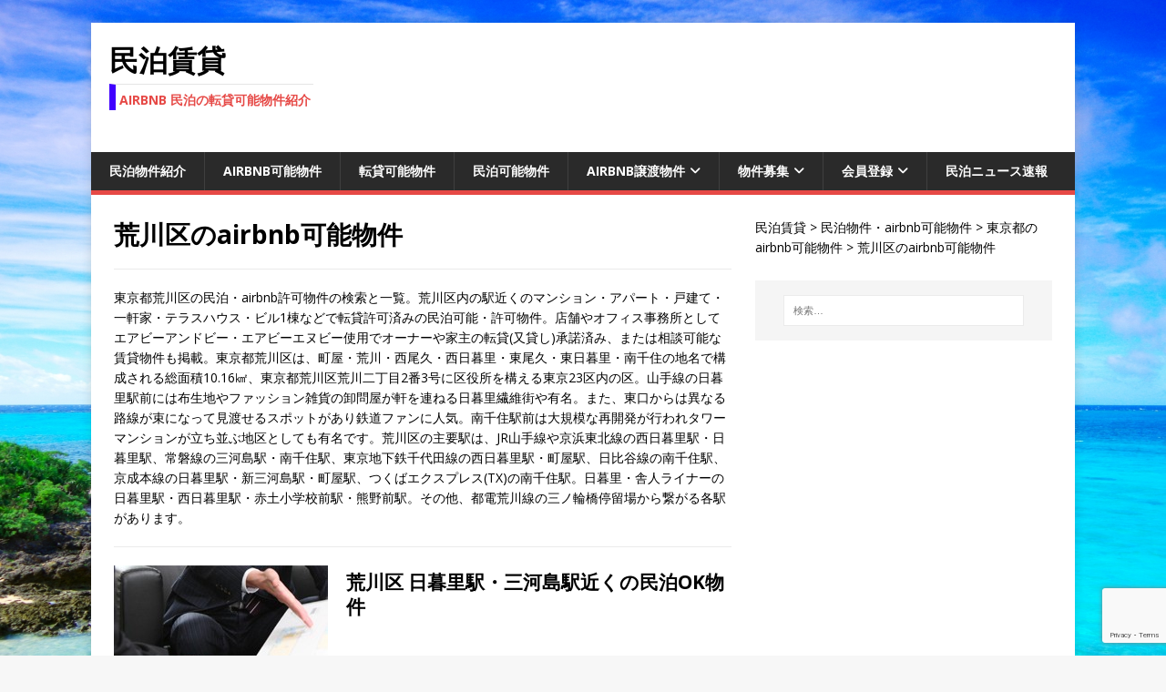

--- FILE ---
content_type: text/html; charset=UTF-8
request_url: https://airbnb-minpaku.com/propertylisting/tokyo/arakawaku/
body_size: 17748
content:
<!DOCTYPE html>
<html class="no-js" dir="ltr" lang="ja" prefix="og: https://ogp.me/ns#">
<head>
<meta charset="UTF-8">
<meta name="viewport" content="width=device-width, initial-scale=1.0">
<link rel="profile" href="http://gmpg.org/xfn/11" />
<title>荒川区のairbnb可能物件 | 民泊賃貸</title>
	<style>img:is([sizes="auto" i], [sizes^="auto," i]) { contain-intrinsic-size: 3000px 1500px }</style>
	
		<!-- All in One SEO 4.9.3 - aioseo.com -->
	<meta name="description" content="東京都荒川区の民泊・airbnb許可物件の検索と一覧。荒川区内の駅近くのマンション・アパート・戸建て・一軒家・テラスハウス・ビル1棟などで転貸許可済みの民泊可能・許可物件。店舗やオフィス事務所としてエアビーアンドビー・エアビーエヌビー使用でオーナーや家主の転貸(又貸し)承諾済み、または相談可能な賃貸物件も掲載。東京都荒川区は、町屋・荒川・西尾久・西日暮里・東尾久・東日暮里・南千住の地名で構成される総面積10.16㎢、東京都荒川区荒川二丁目2番3号に区役所を構える東京23区内の区。山手線の日暮里駅前には布生地やファッション雑貨の卸問屋が軒を連ねる日暮里繊維街や有名。また、東口からは異なる路線が束になって見渡せるスポットがあり鉄道ファンに人気。南千住駅前は大規模な再開発が行われタワーマンションが立ち並ぶ地区としても有名です。荒川区の主要駅は、JR山手線や京浜東北線の西日暮里駅・日暮里駅、常磐線の三河島駅・南千住駅、東京地下鉄千代田線の西日暮里駅・町屋駅、日比谷線の南千住駅、京成本線の日暮里駅・新三河島駅・町屋駅、つくばエクスプレス(TX)の南千住駅。日暮里・舎人ライナーの日暮里駅・西日暮里駅・赤土小学校前駅・熊野前駅。その他、都電荒川線の三ノ輪橋停留場から繋がる各駅があります。" />
	<meta name="robots" content="max-image-preview:large" />
	<meta name="google-site-verification" content="k_pfV4Wkgtg7mN9Sv9tYFmoluougn5t9URr3jg317Rg" />
	<link rel="canonical" href="https://airbnb-minpaku.com/propertylisting/tokyo/arakawaku/" />
	<meta name="generator" content="All in One SEO (AIOSEO) 4.9.3" />
		<script type="application/ld+json" class="aioseo-schema">
			{"@context":"https:\/\/schema.org","@graph":[{"@type":"BreadcrumbList","@id":"https:\/\/airbnb-minpaku.com\/propertylisting\/tokyo\/arakawaku\/#breadcrumblist","itemListElement":[{"@type":"ListItem","@id":"https:\/\/airbnb-minpaku.com#listItem","position":1,"name":"Home","item":"https:\/\/airbnb-minpaku.com","nextItem":{"@type":"ListItem","@id":"https:\/\/airbnb-minpaku.com\/propertylisting\/#listItem","name":"\u6c11\u6cca\u7269\u4ef6\u30fbairbnb\u53ef\u80fd\u7269\u4ef6"}},{"@type":"ListItem","@id":"https:\/\/airbnb-minpaku.com\/propertylisting\/#listItem","position":2,"name":"\u6c11\u6cca\u7269\u4ef6\u30fbairbnb\u53ef\u80fd\u7269\u4ef6","item":"https:\/\/airbnb-minpaku.com\/propertylisting\/","nextItem":{"@type":"ListItem","@id":"https:\/\/airbnb-minpaku.com\/propertylisting\/tokyo\/#listItem","name":"\u6771\u4eac\u90fd\u306eairbnb\u53ef\u80fd\u7269\u4ef6"},"previousItem":{"@type":"ListItem","@id":"https:\/\/airbnb-minpaku.com#listItem","name":"Home"}},{"@type":"ListItem","@id":"https:\/\/airbnb-minpaku.com\/propertylisting\/tokyo\/#listItem","position":3,"name":"\u6771\u4eac\u90fd\u306eairbnb\u53ef\u80fd\u7269\u4ef6","item":"https:\/\/airbnb-minpaku.com\/propertylisting\/tokyo\/","nextItem":{"@type":"ListItem","@id":"https:\/\/airbnb-minpaku.com\/propertylisting\/tokyo\/arakawaku\/#listItem","name":"\u8352\u5ddd\u533a\u306eairbnb\u53ef\u80fd\u7269\u4ef6"},"previousItem":{"@type":"ListItem","@id":"https:\/\/airbnb-minpaku.com\/propertylisting\/#listItem","name":"\u6c11\u6cca\u7269\u4ef6\u30fbairbnb\u53ef\u80fd\u7269\u4ef6"}},{"@type":"ListItem","@id":"https:\/\/airbnb-minpaku.com\/propertylisting\/tokyo\/arakawaku\/#listItem","position":4,"name":"\u8352\u5ddd\u533a\u306eairbnb\u53ef\u80fd\u7269\u4ef6","previousItem":{"@type":"ListItem","@id":"https:\/\/airbnb-minpaku.com\/propertylisting\/tokyo\/#listItem","name":"\u6771\u4eac\u90fd\u306eairbnb\u53ef\u80fd\u7269\u4ef6"}}]},{"@type":"CollectionPage","@id":"https:\/\/airbnb-minpaku.com\/propertylisting\/tokyo\/arakawaku\/#collectionpage","url":"https:\/\/airbnb-minpaku.com\/propertylisting\/tokyo\/arakawaku\/","name":"\u8352\u5ddd\u533a\u306eairbnb\u53ef\u80fd\u7269\u4ef6 | \u6c11\u6cca\u8cc3\u8cb8","description":"\u6771\u4eac\u90fd\u8352\u5ddd\u533a\u306e\u6c11\u6cca\u30fbairbnb\u8a31\u53ef\u7269\u4ef6\u306e\u691c\u7d22\u3068\u4e00\u89a7\u3002\u8352\u5ddd\u533a\u5185\u306e\u99c5\u8fd1\u304f\u306e\u30de\u30f3\u30b7\u30e7\u30f3\u30fb\u30a2\u30d1\u30fc\u30c8\u30fb\u6238\u5efa\u3066\u30fb\u4e00\u8ed2\u5bb6\u30fb\u30c6\u30e9\u30b9\u30cf\u30a6\u30b9\u30fb\u30d3\u30eb1\u68df\u306a\u3069\u3067\u8ee2\u8cb8\u8a31\u53ef\u6e08\u307f\u306e\u6c11\u6cca\u53ef\u80fd\u30fb\u8a31\u53ef\u7269\u4ef6\u3002\u5e97\u8217\u3084\u30aa\u30d5\u30a3\u30b9\u4e8b\u52d9\u6240\u3068\u3057\u3066\u30a8\u30a2\u30d3\u30fc\u30a2\u30f3\u30c9\u30d3\u30fc\u30fb\u30a8\u30a2\u30d3\u30fc\u30a8\u30cc\u30d3\u30fc\u4f7f\u7528\u3067\u30aa\u30fc\u30ca\u30fc\u3084\u5bb6\u4e3b\u306e\u8ee2\u8cb8(\u53c8\u8cb8\u3057)\u627f\u8afe\u6e08\u307f\u3001\u307e\u305f\u306f\u76f8\u8ac7\u53ef\u80fd\u306a\u8cc3\u8cb8\u7269\u4ef6\u3082\u63b2\u8f09\u3002\u6771\u4eac\u90fd\u8352\u5ddd\u533a\u306f\u3001\u753a\u5c4b\u30fb\u8352\u5ddd\u30fb\u897f\u5c3e\u4e45\u30fb\u897f\u65e5\u66ae\u91cc\u30fb\u6771\u5c3e\u4e45\u30fb\u6771\u65e5\u66ae\u91cc\u30fb\u5357\u5343\u4f4f\u306e\u5730\u540d\u3067\u69cb\u6210\u3055\u308c\u308b\u7dcf\u9762\u7a4d10.16\u33a2\u3001\u6771\u4eac\u90fd\u8352\u5ddd\u533a\u8352\u5ddd\u4e8c\u4e01\u76ee2\u756a3\u53f7\u306b\u533a\u5f79\u6240\u3092\u69cb\u3048\u308b\u6771\u4eac23\u533a\u5185\u306e\u533a\u3002\u5c71\u624b\u7dda\u306e\u65e5\u66ae\u91cc\u99c5\u524d\u306b\u306f\u5e03\u751f\u5730\u3084\u30d5\u30a1\u30c3\u30b7\u30e7\u30f3\u96d1\u8ca8\u306e\u5378\u554f\u5c4b\u304c\u8ed2\u3092\u9023\u306d\u308b\u65e5\u66ae\u91cc\u7e4a\u7dad\u8857\u3084\u6709\u540d\u3002\u307e\u305f\u3001\u6771\u53e3\u304b\u3089\u306f\u7570\u306a\u308b\u8def\u7dda\u304c\u675f\u306b\u306a\u3063\u3066\u898b\u6e21\u305b\u308b\u30b9\u30dd\u30c3\u30c8\u304c\u3042\u308a\u9244\u9053\u30d5\u30a1\u30f3\u306b\u4eba\u6c17\u3002\u5357\u5343\u4f4f\u99c5\u524d\u306f\u5927\u898f\u6a21\u306a\u518d\u958b\u767a\u304c\u884c\u308f\u308c\u30bf\u30ef\u30fc\u30de\u30f3\u30b7\u30e7\u30f3\u304c\u7acb\u3061\u4e26\u3076\u5730\u533a\u3068\u3057\u3066\u3082\u6709\u540d\u3067\u3059\u3002\u8352\u5ddd\u533a\u306e\u4e3b\u8981\u99c5\u306f\u3001JR\u5c71\u624b\u7dda\u3084\u4eac\u6d5c\u6771\u5317\u7dda\u306e\u897f\u65e5\u66ae\u91cc\u99c5\u30fb\u65e5\u66ae\u91cc\u99c5\u3001\u5e38\u78d0\u7dda\u306e\u4e09\u6cb3\u5cf6\u99c5\u30fb\u5357\u5343\u4f4f\u99c5\u3001\u6771\u4eac\u5730\u4e0b\u9244\u5343\u4ee3\u7530\u7dda\u306e\u897f\u65e5\u66ae\u91cc\u99c5\u30fb\u753a\u5c4b\u99c5\u3001\u65e5\u6bd4\u8c37\u7dda\u306e\u5357\u5343\u4f4f\u99c5\u3001\u4eac\u6210\u672c\u7dda\u306e\u65e5\u66ae\u91cc\u99c5\u30fb\u65b0\u4e09\u6cb3\u5cf6\u99c5\u30fb\u753a\u5c4b\u99c5\u3001\u3064\u304f\u3070\u30a8\u30af\u30b9\u30d7\u30ec\u30b9(TX)\u306e\u5357\u5343\u4f4f\u99c5\u3002\u65e5\u66ae\u91cc\u30fb\u820e\u4eba\u30e9\u30a4\u30ca\u30fc\u306e\u65e5\u66ae\u91cc\u99c5\u30fb\u897f\u65e5\u66ae\u91cc\u99c5\u30fb\u8d64\u571f\u5c0f\u5b66\u6821\u524d\u99c5\u30fb\u718a\u91ce\u524d\u99c5\u3002\u305d\u306e\u4ed6\u3001\u90fd\u96fb\u8352\u5ddd\u7dda\u306e\u4e09\u30ce\u8f2a\u6a4b\u505c\u7559\u5834\u304b\u3089\u7e4b\u304c\u308b\u5404\u99c5\u304c\u3042\u308a\u307e\u3059\u3002","inLanguage":"ja","isPartOf":{"@id":"https:\/\/airbnb-minpaku.com\/#website"},"breadcrumb":{"@id":"https:\/\/airbnb-minpaku.com\/propertylisting\/tokyo\/arakawaku\/#breadcrumblist"}},{"@type":"Organization","@id":"https:\/\/airbnb-minpaku.com\/#organization","name":"\u6c11\u6cca\u8cc3\u8cb8","description":"airbnb \u6c11\u6cca\u306e\u8ee2\u8cb8\u53ef\u80fd\u7269\u4ef6\u7d39\u4ecb","url":"https:\/\/airbnb-minpaku.com\/"},{"@type":"WebSite","@id":"https:\/\/airbnb-minpaku.com\/#website","url":"https:\/\/airbnb-minpaku.com\/","name":"\u6c11\u6cca\u8cc3\u8cb8","description":"airbnb \u6c11\u6cca\u306e\u8ee2\u8cb8\u53ef\u80fd\u7269\u4ef6\u7d39\u4ecb","inLanguage":"ja","publisher":{"@id":"https:\/\/airbnb-minpaku.com\/#organization"}}]}
		</script>
		<!-- All in One SEO -->

<link rel='dns-prefetch' href='//fonts.googleapis.com' />
<link rel="alternate" type="application/rss+xml" title="民泊賃貸 &raquo; フィード" href="https://airbnb-minpaku.com/feed/" />
<link rel="alternate" type="application/rss+xml" title="民泊賃貸 &raquo; 荒川区のairbnb可能物件 カテゴリーのフィード" href="https://airbnb-minpaku.com/propertylisting/tokyo/arakawaku/feed/" />
<script type="text/javascript">
/* <![CDATA[ */
window._wpemojiSettings = {"baseUrl":"https:\/\/s.w.org\/images\/core\/emoji\/15.0.3\/72x72\/","ext":".png","svgUrl":"https:\/\/s.w.org\/images\/core\/emoji\/15.0.3\/svg\/","svgExt":".svg","source":{"concatemoji":"https:\/\/airbnb-minpaku.com\/wp-includes\/js\/wp-emoji-release.min.js?ver=6.7.4"}};
/*! This file is auto-generated */
!function(i,n){var o,s,e;function c(e){try{var t={supportTests:e,timestamp:(new Date).valueOf()};sessionStorage.setItem(o,JSON.stringify(t))}catch(e){}}function p(e,t,n){e.clearRect(0,0,e.canvas.width,e.canvas.height),e.fillText(t,0,0);var t=new Uint32Array(e.getImageData(0,0,e.canvas.width,e.canvas.height).data),r=(e.clearRect(0,0,e.canvas.width,e.canvas.height),e.fillText(n,0,0),new Uint32Array(e.getImageData(0,0,e.canvas.width,e.canvas.height).data));return t.every(function(e,t){return e===r[t]})}function u(e,t,n){switch(t){case"flag":return n(e,"\ud83c\udff3\ufe0f\u200d\u26a7\ufe0f","\ud83c\udff3\ufe0f\u200b\u26a7\ufe0f")?!1:!n(e,"\ud83c\uddfa\ud83c\uddf3","\ud83c\uddfa\u200b\ud83c\uddf3")&&!n(e,"\ud83c\udff4\udb40\udc67\udb40\udc62\udb40\udc65\udb40\udc6e\udb40\udc67\udb40\udc7f","\ud83c\udff4\u200b\udb40\udc67\u200b\udb40\udc62\u200b\udb40\udc65\u200b\udb40\udc6e\u200b\udb40\udc67\u200b\udb40\udc7f");case"emoji":return!n(e,"\ud83d\udc26\u200d\u2b1b","\ud83d\udc26\u200b\u2b1b")}return!1}function f(e,t,n){var r="undefined"!=typeof WorkerGlobalScope&&self instanceof WorkerGlobalScope?new OffscreenCanvas(300,150):i.createElement("canvas"),a=r.getContext("2d",{willReadFrequently:!0}),o=(a.textBaseline="top",a.font="600 32px Arial",{});return e.forEach(function(e){o[e]=t(a,e,n)}),o}function t(e){var t=i.createElement("script");t.src=e,t.defer=!0,i.head.appendChild(t)}"undefined"!=typeof Promise&&(o="wpEmojiSettingsSupports",s=["flag","emoji"],n.supports={everything:!0,everythingExceptFlag:!0},e=new Promise(function(e){i.addEventListener("DOMContentLoaded",e,{once:!0})}),new Promise(function(t){var n=function(){try{var e=JSON.parse(sessionStorage.getItem(o));if("object"==typeof e&&"number"==typeof e.timestamp&&(new Date).valueOf()<e.timestamp+604800&&"object"==typeof e.supportTests)return e.supportTests}catch(e){}return null}();if(!n){if("undefined"!=typeof Worker&&"undefined"!=typeof OffscreenCanvas&&"undefined"!=typeof URL&&URL.createObjectURL&&"undefined"!=typeof Blob)try{var e="postMessage("+f.toString()+"("+[JSON.stringify(s),u.toString(),p.toString()].join(",")+"));",r=new Blob([e],{type:"text/javascript"}),a=new Worker(URL.createObjectURL(r),{name:"wpTestEmojiSupports"});return void(a.onmessage=function(e){c(n=e.data),a.terminate(),t(n)})}catch(e){}c(n=f(s,u,p))}t(n)}).then(function(e){for(var t in e)n.supports[t]=e[t],n.supports.everything=n.supports.everything&&n.supports[t],"flag"!==t&&(n.supports.everythingExceptFlag=n.supports.everythingExceptFlag&&n.supports[t]);n.supports.everythingExceptFlag=n.supports.everythingExceptFlag&&!n.supports.flag,n.DOMReady=!1,n.readyCallback=function(){n.DOMReady=!0}}).then(function(){return e}).then(function(){var e;n.supports.everything||(n.readyCallback(),(e=n.source||{}).concatemoji?t(e.concatemoji):e.wpemoji&&e.twemoji&&(t(e.twemoji),t(e.wpemoji)))}))}((window,document),window._wpemojiSettings);
/* ]]> */
</script>
<style id='wp-emoji-styles-inline-css' type='text/css'>

	img.wp-smiley, img.emoji {
		display: inline !important;
		border: none !important;
		box-shadow: none !important;
		height: 1em !important;
		width: 1em !important;
		margin: 0 0.07em !important;
		vertical-align: -0.1em !important;
		background: none !important;
		padding: 0 !important;
	}
</style>
<link rel='stylesheet' id='wp-block-library-css' href='https://airbnb-minpaku.com/wp-includes/css/dist/block-library/style.min.css?ver=6.7.4' type='text/css' media='all' />
<link rel='stylesheet' id='aioseo/css/src/vue/standalone/blocks/table-of-contents/global.scss-css' href='https://airbnb-minpaku.com/wp-content/plugins/all-in-one-seo-pack/dist/Lite/assets/css/table-of-contents/global.e90f6d47.css?ver=4.9.3' type='text/css' media='all' />
<style id='classic-theme-styles-inline-css' type='text/css'>
/*! This file is auto-generated */
.wp-block-button__link{color:#fff;background-color:#32373c;border-radius:9999px;box-shadow:none;text-decoration:none;padding:calc(.667em + 2px) calc(1.333em + 2px);font-size:1.125em}.wp-block-file__button{background:#32373c;color:#fff;text-decoration:none}
</style>
<style id='global-styles-inline-css' type='text/css'>
:root{--wp--preset--aspect-ratio--square: 1;--wp--preset--aspect-ratio--4-3: 4/3;--wp--preset--aspect-ratio--3-4: 3/4;--wp--preset--aspect-ratio--3-2: 3/2;--wp--preset--aspect-ratio--2-3: 2/3;--wp--preset--aspect-ratio--16-9: 16/9;--wp--preset--aspect-ratio--9-16: 9/16;--wp--preset--color--black: #000000;--wp--preset--color--cyan-bluish-gray: #abb8c3;--wp--preset--color--white: #ffffff;--wp--preset--color--pale-pink: #f78da7;--wp--preset--color--vivid-red: #cf2e2e;--wp--preset--color--luminous-vivid-orange: #ff6900;--wp--preset--color--luminous-vivid-amber: #fcb900;--wp--preset--color--light-green-cyan: #7bdcb5;--wp--preset--color--vivid-green-cyan: #00d084;--wp--preset--color--pale-cyan-blue: #8ed1fc;--wp--preset--color--vivid-cyan-blue: #0693e3;--wp--preset--color--vivid-purple: #9b51e0;--wp--preset--gradient--vivid-cyan-blue-to-vivid-purple: linear-gradient(135deg,rgba(6,147,227,1) 0%,rgb(155,81,224) 100%);--wp--preset--gradient--light-green-cyan-to-vivid-green-cyan: linear-gradient(135deg,rgb(122,220,180) 0%,rgb(0,208,130) 100%);--wp--preset--gradient--luminous-vivid-amber-to-luminous-vivid-orange: linear-gradient(135deg,rgba(252,185,0,1) 0%,rgba(255,105,0,1) 100%);--wp--preset--gradient--luminous-vivid-orange-to-vivid-red: linear-gradient(135deg,rgba(255,105,0,1) 0%,rgb(207,46,46) 100%);--wp--preset--gradient--very-light-gray-to-cyan-bluish-gray: linear-gradient(135deg,rgb(238,238,238) 0%,rgb(169,184,195) 100%);--wp--preset--gradient--cool-to-warm-spectrum: linear-gradient(135deg,rgb(74,234,220) 0%,rgb(151,120,209) 20%,rgb(207,42,186) 40%,rgb(238,44,130) 60%,rgb(251,105,98) 80%,rgb(254,248,76) 100%);--wp--preset--gradient--blush-light-purple: linear-gradient(135deg,rgb(255,206,236) 0%,rgb(152,150,240) 100%);--wp--preset--gradient--blush-bordeaux: linear-gradient(135deg,rgb(254,205,165) 0%,rgb(254,45,45) 50%,rgb(107,0,62) 100%);--wp--preset--gradient--luminous-dusk: linear-gradient(135deg,rgb(255,203,112) 0%,rgb(199,81,192) 50%,rgb(65,88,208) 100%);--wp--preset--gradient--pale-ocean: linear-gradient(135deg,rgb(255,245,203) 0%,rgb(182,227,212) 50%,rgb(51,167,181) 100%);--wp--preset--gradient--electric-grass: linear-gradient(135deg,rgb(202,248,128) 0%,rgb(113,206,126) 100%);--wp--preset--gradient--midnight: linear-gradient(135deg,rgb(2,3,129) 0%,rgb(40,116,252) 100%);--wp--preset--font-size--small: 13px;--wp--preset--font-size--medium: 20px;--wp--preset--font-size--large: 36px;--wp--preset--font-size--x-large: 42px;--wp--preset--spacing--20: 0.44rem;--wp--preset--spacing--30: 0.67rem;--wp--preset--spacing--40: 1rem;--wp--preset--spacing--50: 1.5rem;--wp--preset--spacing--60: 2.25rem;--wp--preset--spacing--70: 3.38rem;--wp--preset--spacing--80: 5.06rem;--wp--preset--shadow--natural: 6px 6px 9px rgba(0, 0, 0, 0.2);--wp--preset--shadow--deep: 12px 12px 50px rgba(0, 0, 0, 0.4);--wp--preset--shadow--sharp: 6px 6px 0px rgba(0, 0, 0, 0.2);--wp--preset--shadow--outlined: 6px 6px 0px -3px rgba(255, 255, 255, 1), 6px 6px rgba(0, 0, 0, 1);--wp--preset--shadow--crisp: 6px 6px 0px rgba(0, 0, 0, 1);}:where(.is-layout-flex){gap: 0.5em;}:where(.is-layout-grid){gap: 0.5em;}body .is-layout-flex{display: flex;}.is-layout-flex{flex-wrap: wrap;align-items: center;}.is-layout-flex > :is(*, div){margin: 0;}body .is-layout-grid{display: grid;}.is-layout-grid > :is(*, div){margin: 0;}:where(.wp-block-columns.is-layout-flex){gap: 2em;}:where(.wp-block-columns.is-layout-grid){gap: 2em;}:where(.wp-block-post-template.is-layout-flex){gap: 1.25em;}:where(.wp-block-post-template.is-layout-grid){gap: 1.25em;}.has-black-color{color: var(--wp--preset--color--black) !important;}.has-cyan-bluish-gray-color{color: var(--wp--preset--color--cyan-bluish-gray) !important;}.has-white-color{color: var(--wp--preset--color--white) !important;}.has-pale-pink-color{color: var(--wp--preset--color--pale-pink) !important;}.has-vivid-red-color{color: var(--wp--preset--color--vivid-red) !important;}.has-luminous-vivid-orange-color{color: var(--wp--preset--color--luminous-vivid-orange) !important;}.has-luminous-vivid-amber-color{color: var(--wp--preset--color--luminous-vivid-amber) !important;}.has-light-green-cyan-color{color: var(--wp--preset--color--light-green-cyan) !important;}.has-vivid-green-cyan-color{color: var(--wp--preset--color--vivid-green-cyan) !important;}.has-pale-cyan-blue-color{color: var(--wp--preset--color--pale-cyan-blue) !important;}.has-vivid-cyan-blue-color{color: var(--wp--preset--color--vivid-cyan-blue) !important;}.has-vivid-purple-color{color: var(--wp--preset--color--vivid-purple) !important;}.has-black-background-color{background-color: var(--wp--preset--color--black) !important;}.has-cyan-bluish-gray-background-color{background-color: var(--wp--preset--color--cyan-bluish-gray) !important;}.has-white-background-color{background-color: var(--wp--preset--color--white) !important;}.has-pale-pink-background-color{background-color: var(--wp--preset--color--pale-pink) !important;}.has-vivid-red-background-color{background-color: var(--wp--preset--color--vivid-red) !important;}.has-luminous-vivid-orange-background-color{background-color: var(--wp--preset--color--luminous-vivid-orange) !important;}.has-luminous-vivid-amber-background-color{background-color: var(--wp--preset--color--luminous-vivid-amber) !important;}.has-light-green-cyan-background-color{background-color: var(--wp--preset--color--light-green-cyan) !important;}.has-vivid-green-cyan-background-color{background-color: var(--wp--preset--color--vivid-green-cyan) !important;}.has-pale-cyan-blue-background-color{background-color: var(--wp--preset--color--pale-cyan-blue) !important;}.has-vivid-cyan-blue-background-color{background-color: var(--wp--preset--color--vivid-cyan-blue) !important;}.has-vivid-purple-background-color{background-color: var(--wp--preset--color--vivid-purple) !important;}.has-black-border-color{border-color: var(--wp--preset--color--black) !important;}.has-cyan-bluish-gray-border-color{border-color: var(--wp--preset--color--cyan-bluish-gray) !important;}.has-white-border-color{border-color: var(--wp--preset--color--white) !important;}.has-pale-pink-border-color{border-color: var(--wp--preset--color--pale-pink) !important;}.has-vivid-red-border-color{border-color: var(--wp--preset--color--vivid-red) !important;}.has-luminous-vivid-orange-border-color{border-color: var(--wp--preset--color--luminous-vivid-orange) !important;}.has-luminous-vivid-amber-border-color{border-color: var(--wp--preset--color--luminous-vivid-amber) !important;}.has-light-green-cyan-border-color{border-color: var(--wp--preset--color--light-green-cyan) !important;}.has-vivid-green-cyan-border-color{border-color: var(--wp--preset--color--vivid-green-cyan) !important;}.has-pale-cyan-blue-border-color{border-color: var(--wp--preset--color--pale-cyan-blue) !important;}.has-vivid-cyan-blue-border-color{border-color: var(--wp--preset--color--vivid-cyan-blue) !important;}.has-vivid-purple-border-color{border-color: var(--wp--preset--color--vivid-purple) !important;}.has-vivid-cyan-blue-to-vivid-purple-gradient-background{background: var(--wp--preset--gradient--vivid-cyan-blue-to-vivid-purple) !important;}.has-light-green-cyan-to-vivid-green-cyan-gradient-background{background: var(--wp--preset--gradient--light-green-cyan-to-vivid-green-cyan) !important;}.has-luminous-vivid-amber-to-luminous-vivid-orange-gradient-background{background: var(--wp--preset--gradient--luminous-vivid-amber-to-luminous-vivid-orange) !important;}.has-luminous-vivid-orange-to-vivid-red-gradient-background{background: var(--wp--preset--gradient--luminous-vivid-orange-to-vivid-red) !important;}.has-very-light-gray-to-cyan-bluish-gray-gradient-background{background: var(--wp--preset--gradient--very-light-gray-to-cyan-bluish-gray) !important;}.has-cool-to-warm-spectrum-gradient-background{background: var(--wp--preset--gradient--cool-to-warm-spectrum) !important;}.has-blush-light-purple-gradient-background{background: var(--wp--preset--gradient--blush-light-purple) !important;}.has-blush-bordeaux-gradient-background{background: var(--wp--preset--gradient--blush-bordeaux) !important;}.has-luminous-dusk-gradient-background{background: var(--wp--preset--gradient--luminous-dusk) !important;}.has-pale-ocean-gradient-background{background: var(--wp--preset--gradient--pale-ocean) !important;}.has-electric-grass-gradient-background{background: var(--wp--preset--gradient--electric-grass) !important;}.has-midnight-gradient-background{background: var(--wp--preset--gradient--midnight) !important;}.has-small-font-size{font-size: var(--wp--preset--font-size--small) !important;}.has-medium-font-size{font-size: var(--wp--preset--font-size--medium) !important;}.has-large-font-size{font-size: var(--wp--preset--font-size--large) !important;}.has-x-large-font-size{font-size: var(--wp--preset--font-size--x-large) !important;}
:where(.wp-block-post-template.is-layout-flex){gap: 1.25em;}:where(.wp-block-post-template.is-layout-grid){gap: 1.25em;}
:where(.wp-block-columns.is-layout-flex){gap: 2em;}:where(.wp-block-columns.is-layout-grid){gap: 2em;}
:root :where(.wp-block-pullquote){font-size: 1.5em;line-height: 1.6;}
</style>
<link rel='stylesheet' id='contact-form-7-css' href='https://airbnb-minpaku.com/wp-content/plugins/contact-form-7/includes/css/styles.css?ver=6.1.4' type='text/css' media='all' />
<link rel='stylesheet' id='mh-google-fonts-css' href='https://fonts.googleapis.com/css?family=Open+Sans:400,400italic,700,600' type='text/css' media='all' />
<link rel='stylesheet' id='mh-magazine-lite-css' href='https://airbnb-minpaku.com/wp-content/themes/mh-magazine-lite/style.css?ver=2.10.0' type='text/css' media='all' />
<link rel='stylesheet' id='mh-font-awesome-css' href='https://airbnb-minpaku.com/wp-content/themes/mh-magazine-lite/includes/font-awesome.min.css' type='text/css' media='all' />
<script type="text/javascript" src="https://airbnb-minpaku.com/wp-includes/js/jquery/jquery.min.js?ver=3.7.1" id="jquery-core-js"></script>
<script type="text/javascript" src="https://airbnb-minpaku.com/wp-includes/js/jquery/jquery-migrate.min.js?ver=3.4.1" id="jquery-migrate-js"></script>
<script type="text/javascript" id="mh-scripts-js-extra">
/* <![CDATA[ */
var mh_magazine = {"text":{"toggle_menu":"Toggle Menu"}};
/* ]]> */
</script>
<script type="text/javascript" src="https://airbnb-minpaku.com/wp-content/themes/mh-magazine-lite/js/scripts.js?ver=2.10.0" id="mh-scripts-js"></script>
<link rel="https://api.w.org/" href="https://airbnb-minpaku.com/wp-json/" /><link rel="alternate" title="JSON" type="application/json" href="https://airbnb-minpaku.com/wp-json/wp/v2/categories/103" /><link rel="EditURI" type="application/rsd+xml" title="RSD" href="https://airbnb-minpaku.com/xmlrpc.php?rsd" />
<meta name="generator" content="WordPress 6.7.4" />
<!--[if lt IE 9]>
<script src="https://airbnb-minpaku.com/wp-content/themes/mh-magazine-lite/js/css3-mediaqueries.js"></script>
<![endif]-->
<style type="text/css" id="custom-background-css">
body.custom-background { background-image: url("https://airbnb-minpaku.com/wp-content/uploads/2016/12/5875dcfc67437790d678e15db9fe85c3_m.jpg"); background-position: left top; background-size: cover; background-repeat: no-repeat; background-attachment: fixed; }
</style>
	<link rel="icon" href="https://airbnb-minpaku.com/wp-content/uploads/2020/07/aicon-100x100.png" sizes="32x32" />
<link rel="icon" href="https://airbnb-minpaku.com/wp-content/uploads/2020/07/aicon.png" sizes="192x192" />
<link rel="apple-touch-icon" href="https://airbnb-minpaku.com/wp-content/uploads/2020/07/aicon.png" />
<meta name="msapplication-TileImage" content="https://airbnb-minpaku.com/wp-content/uploads/2020/07/aicon.png" />
		<style type="text/css" id="wp-custom-css">
			h3{
margin: 0 0 1.5em;
padding: 0.25em;
border-left: 7px solid #4000FF;
border-bottom: 0.5px dash #FF00BF;
font-size: 1.5em;
}		</style>
		</head>
<body id="mh-mobile" class="archive category category-arakawaku category-103 custom-background mh-right-sb" itemscope="itemscope" itemtype="https://schema.org/WebPage">
<div class="mh-container mh-container-outer">
<div class="mh-header-mobile-nav mh-clearfix"></div>
<header class="mh-header" itemscope="itemscope" itemtype="https://schema.org/WPHeader">
	<div class="mh-container mh-container-inner mh-row mh-clearfix">
		<div class="mh-custom-header mh-clearfix">
<div class="mh-site-identity">
<div class="mh-site-logo" role="banner" itemscope="itemscope" itemtype="https://schema.org/Brand">
<div class="mh-header-text">
<a class="mh-header-text-link" href="https://airbnb-minpaku.com/" title="民泊賃貸" rel="home">
<h2 class="mh-header-title">民泊賃貸</h2>
<h3 class="mh-header-tagline">airbnb 民泊の転貸可能物件紹介</h3>
</a>
</div>
</div>
</div>
</div>
	</div>
	<div class="mh-main-nav-wrap">
		<nav class="mh-navigation mh-main-nav mh-container mh-container-inner mh-clearfix" itemscope="itemscope" itemtype="https://schema.org/SiteNavigationElement">
			<div class="menu-%e3%83%8a%e3%83%93%e3%82%b2%e3%83%bc%e3%82%b7%e3%83%a7%e3%83%b3%e3%83%a1%e3%83%8b%e3%83%a5%e3%83%bc-container"><ul id="menu-%e3%83%8a%e3%83%93%e3%82%b2%e3%83%bc%e3%82%b7%e3%83%a7%e3%83%b3%e3%83%a1%e3%83%8b%e3%83%a5%e3%83%bc" class="menu"><li id="menu-item-51" class="menu-item menu-item-type-post_type menu-item-object-page menu-item-home menu-item-51"><a href="https://airbnb-minpaku.com/">民泊物件紹介</a></li>
<li id="menu-item-52" class="menu-item menu-item-type-post_type menu-item-object-page menu-item-52"><a href="https://airbnb-minpaku.com/airbnb%e5%8f%af%e8%83%bd%e7%89%a9%e4%bb%b6%e3%81%ae%e7%b4%b9%e4%bb%8b/">airbnb可能物件</a></li>
<li id="menu-item-90" class="menu-item menu-item-type-post_type menu-item-object-page menu-item-90"><a href="https://airbnb-minpaku.com/%e8%bb%a2%e8%b2%b8%e5%8f%af%e8%83%bd%e7%89%a9%e4%bb%b6%e3%81%ae%e7%b4%b9%e4%bb%8b/">転貸可能物件</a></li>
<li id="menu-item-37" class="menu-item menu-item-type-post_type menu-item-object-page menu-item-37"><a href="https://airbnb-minpaku.com/%e6%b0%91%e6%b3%8a%e5%8f%af%e8%83%bd%e7%89%a9%e4%bb%b6%e3%81%ae%e7%b4%b9%e4%bb%8b/">民泊可能物件</a></li>
<li id="menu-item-253" class="menu-item menu-item-type-post_type menu-item-object-page menu-item-has-children menu-item-253"><a href="https://airbnb-minpaku.com/airbnb%e8%ad%b2%e6%b8%a1%e3%81%a8%e3%83%9b%e3%82%b9%e3%83%88%e3%83%81%e3%82%a7%e3%83%b3%e3%82%b8%e7%89%a9%e4%bb%b6/">airbnb譲渡物件</a>
<ul class="sub-menu">
	<li id="menu-item-2179" class="menu-item menu-item-type-post_type menu-item-object-page menu-item-2179"><a href="https://airbnb-minpaku.com/airbnb%e8%ad%b2%e6%b8%a1%e3%81%a8%e3%83%9b%e3%82%b9%e3%83%88%e3%83%81%e3%82%a7%e3%83%b3%e3%82%b8%e7%89%a9%e4%bb%b6/%e6%b0%91%e6%b3%8a%e3%82%bb%e3%83%ab%e3%83%90%e3%82%a4/">民泊セルバイ(民泊M＆A)サービス</a></li>
</ul>
</li>
<li id="menu-item-55" class="menu-item menu-item-type-post_type menu-item-object-page menu-item-has-children menu-item-55"><a href="https://airbnb-minpaku.com/%e3%82%a8%e3%82%a2%e3%83%93%e3%83%bc%e3%82%a8%e3%83%8c%e3%83%93%e3%83%bc%e7%89%a9%e4%bb%b6%e7%99%bb%e9%8c%b2/">物件募集</a>
<ul class="sub-menu">
	<li id="menu-item-357" class="menu-item menu-item-type-post_type menu-item-object-page menu-item-357"><a href="https://airbnb-minpaku.com/%e3%82%a8%e3%82%a2%e3%83%93%e3%83%bc%e3%82%a8%e3%83%8c%e3%83%93%e3%83%bc%e7%89%a9%e4%bb%b6%e7%99%bb%e9%8c%b2/%e5%ae%b6%e4%b8%bb%e6%a7%98%e3%83%bb%e4%b8%8d%e5%8b%95%e7%94%a3%e4%bc%9a%e7%a4%be%e6%a7%98%e3%81%b8/">家主様・不動産会社様へ</a></li>
</ul>
</li>
<li id="menu-item-89" class="menu-item menu-item-type-post_type menu-item-object-page menu-item-has-children menu-item-89"><a href="https://airbnb-minpaku.com/%e6%b0%91%e6%b3%8a%e8%b3%83%e8%b2%b8%e3%81%ae%e4%bc%9a%e5%93%a1%e7%99%bb%e9%8c%b2/">会員登録</a>
<ul class="sub-menu">
	<li id="menu-item-203" class="menu-item menu-item-type-post_type menu-item-object-page menu-item-203"><a href="https://airbnb-minpaku.com/%e6%b0%91%e6%b3%8a%e8%b3%83%e8%b2%b8%e3%81%ae%e9%9d%9e%e5%85%ac%e9%96%8b%e7%89%a9%e4%bb%b6%e7%b4%b9%e4%bb%8b/">非公開物件</a></li>
</ul>
</li>
<li id="menu-item-3662" class="menu-item menu-item-type-post_type menu-item-object-page menu-item-3662"><a href="https://airbnb-minpaku.com/breaking-news/">民泊ニュース速報</a></li>
</ul></div>		</nav>
	</div>
</header><div class="mh-wrapper mh-clearfix">
	<div id="main-content" class="mh-loop mh-content" role="main">			<header class="page-header"><h1 class="page-title">荒川区のairbnb可能物件</h1><div class="entry-content mh-loop-description"><p>東京都荒川区の民泊・airbnb許可物件の検索と一覧。荒川区内の駅近くのマンション・アパート・戸建て・一軒家・テラスハウス・ビル1棟などで転貸許可済みの民泊可能・許可物件。店舗やオフィス事務所としてエアビーアンドビー・エアビーエヌビー使用でオーナーや家主の転貸(又貸し)承諾済み、または相談可能な賃貸物件も掲載。東京都荒川区は、町屋・荒川・西尾久・西日暮里・東尾久・東日暮里・南千住の地名で構成される総面積10.16㎢、東京都荒川区荒川二丁目2番3号に区役所を構える東京23区内の区。山手線の日暮里駅前には布生地やファッション雑貨の卸問屋が軒を連ねる日暮里繊維街や有名。また、東口からは異なる路線が束になって見渡せるスポットがあり鉄道ファンに人気。南千住駅前は大規模な再開発が行われタワーマンションが立ち並ぶ地区としても有名です。荒川区の主要駅は、JR山手線や京浜東北線の西日暮里駅・日暮里駅、常磐線の三河島駅・南千住駅、東京地下鉄千代田線の西日暮里駅・町屋駅、日比谷線の南千住駅、京成本線の日暮里駅・新三河島駅・町屋駅、つくばエクスプレス(TX)の南千住駅。日暮里・舎人ライナーの日暮里駅・西日暮里駅・赤土小学校前駅・熊野前駅。その他、都電荒川線の三ノ輪橋停留場から繋がる各駅があります。</p>
</div>			</header><article class="mh-loop-item mh-clearfix post-771 post type-post status-publish format-standard has-post-thumbnail hentry category-arakawaku tag-40">
	<figure class="mh-loop-thumb">
		<a href="https://airbnb-minpaku.com/%e6%97%a5%e6%9a%ae%e9%87%8c%e9%a7%85airbnb%e8%a8%b1%e5%8f%af%e7%89%a9%e4%bb%b6%e7%b4%b9%e4%bb%8b/"><img width="235" height="126" src="https://airbnb-minpaku.com/wp-content/uploads/2016/01/buken-aicatch-1-235x126.jpg" class="attachment-mh-magazine-lite-medium size-mh-magazine-lite-medium wp-post-image" alt="" decoding="async" />		</a>
	</figure>
	<div class="mh-loop-content mh-clearfix">
		<header class="mh-loop-header">
			<h3 class="entry-title mh-loop-title">
				<a href="https://airbnb-minpaku.com/%e6%97%a5%e6%9a%ae%e9%87%8c%e9%a7%85airbnb%e8%a8%b1%e5%8f%af%e7%89%a9%e4%bb%b6%e7%b4%b9%e4%bb%8b/" rel="bookmark">
					荒川区 日暮里駅・三河島駅近くの民泊OK物件				</a>
			</h3>
			<div class="mh-meta mh-loop-meta">
				<span class="mh-meta-date updated"><i class="far fa-clock"></i></span>
<span class="mh-meta-author author vcard"><i class="fa fa-user"></i><a class="fn" href="https://airbnb-minpaku.com/author/airbnb/">民泊賃貸</a></span>
<span class="mh-meta-comments"><i class="far fa-comment"></i><a class="mh-comment-count-link" href="https://airbnb-minpaku.com/%e6%97%a5%e6%9a%ae%e9%87%8c%e9%a7%85airbnb%e8%a8%b1%e5%8f%af%e7%89%a9%e4%bb%b6%e7%b4%b9%e4%bb%8b/#mh-comments">0</a></span>
			</div>
		</header>
		<div class="mh-loop-excerpt">
			<div class="mh-excerpt"><p>成田空港直結の日暮里駅近辺のbnb承諾物件 今回ご紹介するエアビー可能物件は東京都荒川区にあるマンシ <a class="mh-excerpt-more" href="https://airbnb-minpaku.com/%e6%97%a5%e6%9a%ae%e9%87%8c%e9%a7%85airbnb%e8%a8%b1%e5%8f%af%e7%89%a9%e4%bb%b6%e7%b4%b9%e4%bb%8b/" title="荒川区 日暮里駅・三河島駅近くの民泊OK物件">[&#8230;]</a></p>
</div>		</div>
	</div>
</article><article class="mh-loop-item mh-clearfix post-769 post type-post status-publish format-standard has-post-thumbnail hentry category-arakawaku">
	<figure class="mh-loop-thumb">
		<a href="https://airbnb-minpaku.com/%e7%94%ba%e5%b1%8b%e9%a7%85airbnb%e8%a8%b1%e5%8f%af%e7%89%a9%e4%bb%b6%e7%b4%b9%e4%bb%8b/"><img width="235" height="126" src="https://airbnb-minpaku.com/wp-content/uploads/2016/01/buken-aicatch-1-235x126.jpg" class="attachment-mh-magazine-lite-medium size-mh-magazine-lite-medium wp-post-image" alt="" decoding="async" />		</a>
	</figure>
	<div class="mh-loop-content mh-clearfix">
		<header class="mh-loop-header">
			<h3 class="entry-title mh-loop-title">
				<a href="https://airbnb-minpaku.com/%e7%94%ba%e5%b1%8b%e9%a7%85airbnb%e8%a8%b1%e5%8f%af%e7%89%a9%e4%bb%b6%e7%b4%b9%e4%bb%8b/" rel="bookmark">
					荒川区 町屋駅からすぐの1K airbnb同意物件				</a>
			</h3>
			<div class="mh-meta mh-loop-meta">
				<span class="mh-meta-date updated"><i class="far fa-clock"></i></span>
<span class="mh-meta-author author vcard"><i class="fa fa-user"></i><a class="fn" href="https://airbnb-minpaku.com/author/airbnb/">民泊賃貸</a></span>
<span class="mh-meta-comments"><i class="far fa-comment"></i><a class="mh-comment-count-link" href="https://airbnb-minpaku.com/%e7%94%ba%e5%b1%8b%e9%a7%85airbnb%e8%a8%b1%e5%8f%af%e7%89%a9%e4%bb%b6%e7%b4%b9%e4%bb%8b/#mh-comments">0</a></span>
			</div>
		</header>
		<div class="mh-loop-excerpt">
			<div class="mh-excerpt"><p>敷金礼金0円のbnb許可物件 東京都荒川区のエアビー可能物件。Airbnb,Flipkey,Room <a class="mh-excerpt-more" href="https://airbnb-minpaku.com/%e7%94%ba%e5%b1%8b%e9%a7%85airbnb%e8%a8%b1%e5%8f%af%e7%89%a9%e4%bb%b6%e7%b4%b9%e4%bb%8b/" title="荒川区 町屋駅からすぐの1K airbnb同意物件">[&#8230;]</a></p>
</div>		</div>
	</div>
</article><article class="mh-loop-item mh-clearfix post-767 post type-post status-publish format-standard has-post-thumbnail hentry category-arakawaku tag-40">
	<figure class="mh-loop-thumb">
		<a href="https://airbnb-minpaku.com/%e5%8d%97%e5%8d%83%e4%bd%8f%e9%a7%85airbnb%e8%a8%b1%e5%8f%af%e7%89%a9%e4%bb%b6%e7%b4%b9%e4%bb%8b/"><img width="235" height="126" src="https://airbnb-minpaku.com/wp-content/uploads/2016/01/buken-aicatch-1-235x126.jpg" class="attachment-mh-magazine-lite-medium size-mh-magazine-lite-medium wp-post-image" alt="" decoding="async" />		</a>
	</figure>
	<div class="mh-loop-content mh-clearfix">
		<header class="mh-loop-header">
			<h3 class="entry-title mh-loop-title">
				<a href="https://airbnb-minpaku.com/%e5%8d%97%e5%8d%83%e4%bd%8f%e9%a7%85airbnb%e8%a8%b1%e5%8f%af%e7%89%a9%e4%bb%b6%e7%b4%b9%e4%bb%8b/" rel="bookmark">
					荒川区 南千住駅からすぐのairbnb同意物件				</a>
			</h3>
			<div class="mh-meta mh-loop-meta">
				<span class="mh-meta-date updated"><i class="far fa-clock"></i></span>
<span class="mh-meta-author author vcard"><i class="fa fa-user"></i><a class="fn" href="https://airbnb-minpaku.com/author/airbnb/">民泊賃貸</a></span>
<span class="mh-meta-comments"><i class="far fa-comment"></i><a class="mh-comment-count-link" href="https://airbnb-minpaku.com/%e5%8d%97%e5%8d%83%e4%bd%8f%e9%a7%85airbnb%e8%a8%b1%e5%8f%af%e7%89%a9%e4%bb%b6%e7%b4%b9%e4%bb%8b/#mh-comments">0</a></span>
			</div>
		</header>
		<div class="mh-loop-excerpt">
			<div class="mh-excerpt"><p>各線南千住駅近くの民泊許可物件 駅前再開発で駅周辺は大型商業施設が出来たりetc、とても便利になった <a class="mh-excerpt-more" href="https://airbnb-minpaku.com/%e5%8d%97%e5%8d%83%e4%bd%8f%e9%a7%85airbnb%e8%a8%b1%e5%8f%af%e7%89%a9%e4%bb%b6%e7%b4%b9%e4%bb%8b/" title="荒川区 南千住駅からすぐのairbnb同意物件">[&#8230;]</a></p>
</div>		</div>
	</div>
</article>	</div>
	<aside class="mh-widget-col-1 mh-sidebar" itemscope="itemscope" itemtype="https://schema.org/WPSideBar"><div id="bcn_widget-2" class="mh-widget widget_breadcrumb_navxt"><div class="breadcrumbs" vocab="https://schema.org/" typeof="BreadcrumbList"><span property="itemListElement" typeof="ListItem"><a property="item" typeof="WebPage" title="民泊賃貸へ移動する" href="https://airbnb-minpaku.com" class="home" ><span property="name">民泊賃貸</span></a><meta property="position" content="1"></span> &gt; <span property="itemListElement" typeof="ListItem"><a property="item" typeof="WebPage" title="Go to the 民泊物件・airbnb可能物件 カテゴリー archives." href="https://airbnb-minpaku.com/propertylisting/" class="taxonomy category" ><span property="name">民泊物件・airbnb可能物件</span></a><meta property="position" content="2"></span> &gt; <span property="itemListElement" typeof="ListItem"><a property="item" typeof="WebPage" title="Go to the 東京都のairbnb可能物件 カテゴリー archives." href="https://airbnb-minpaku.com/propertylisting/tokyo/" class="taxonomy category" ><span property="name">東京都のairbnb可能物件</span></a><meta property="position" content="3"></span> &gt; <span property="itemListElement" typeof="ListItem"><span property="name" class="archive taxonomy category current-item">荒川区のairbnb可能物件</span><meta property="url" content="https://airbnb-minpaku.com/propertylisting/tokyo/arakawaku/"><meta property="position" content="4"></span></div></div><div id="search-2" class="mh-widget widget_search"><form role="search" method="get" class="search-form" action="https://airbnb-minpaku.com/">
				<label>
					<span class="screen-reader-text">検索:</span>
					<input type="search" class="search-field" placeholder="検索&hellip;" value="" name="s" />
				</label>
				<input type="submit" class="search-submit" value="検索" />
			</form></div><div id="text-16" class="mh-widget widget_text">			<div class="textwidget"><p><script async src="https://pagead2.googlesyndication.com/pagead/js/adsbygoogle.js?client=ca-pub-6403335018048353"
     crossorigin="anonymous"></script><br />
<!-- １_airbnb-minpaku.com --><br />
<ins class="adsbygoogle"
     style="display:block"
     data-ad-client="ca-pub-6403335018048353"
     data-ad-slot="4423188484"
     data-ad-format="auto"
     data-full-width-responsive="true"></ins><br />
<script>
     (adsbygoogle = window.adsbygoogle || []).push({});
</script></p>
</div>
		</div><div id="text-23" class="mh-widget widget_text"><h4 class="mh-widget-title"><span class="mh-widget-title-inner">Facebookページ</span></h4>			<div class="textwidget"><div id="fb-root"></div>
<script>(function(d, s, id) {
  var js, fjs = d.getElementsByTagName(s)[0];
  if (d.getElementById(id)) return;
  js = d.createElement(s); js.id = id;
  js.src = "//connect.facebook.net/ja_JP/sdk.js#xfbml=1&version=v2.6";
  fjs.parentNode.insertBefore(js, fjs);
}(document, 'script', 'facebook-jssdk'));</script>

<div class="fb-page" data-href="https://www.facebook.com/minpakunavi" data-tabs="timeline" data-height="350" data-small-header="false" data-adapt-container-width="true" data-hide-cover="false" data-show-facepile="true"><div class="fb-xfbml-parse-ignore"><blockquote cite="https://www.facebook.com/minpakunavi"><a href="https://www.facebook.com/minpakunavi">民泊ナビ</a></blockquote></div></div></div>
		</div><div id="text-24" class="mh-widget widget_text"><h4 class="mh-widget-title"><span class="mh-widget-title-inner">民泊賃貸 メルマガ無料会員</span></h4>			<div class="textwidget">メルマガ無料会員向けの民泊許可物件や民泊・資産運用に関する各種お役立ち情報を配信しています。

<div class="wpcf7 no-js" id="wpcf7-f2714-o1" lang="ja" dir="ltr" data-wpcf7-id="2714">
<div class="screen-reader-response"><p role="status" aria-live="polite" aria-atomic="true"></p> <ul></ul></div>
<form action="/propertylisting/tokyo/arakawaku/#wpcf7-f2714-o1" method="post" class="wpcf7-form init" aria-label="コンタクトフォーム" novalidate="novalidate" data-status="init">
<fieldset class="hidden-fields-container"><input type="hidden" name="_wpcf7" value="2714" /><input type="hidden" name="_wpcf7_version" value="6.1.4" /><input type="hidden" name="_wpcf7_locale" value="ja" /><input type="hidden" name="_wpcf7_unit_tag" value="wpcf7-f2714-o1" /><input type="hidden" name="_wpcf7_container_post" value="0" /><input type="hidden" name="_wpcf7_posted_data_hash" value="" /><input type="hidden" name="_wpcf7_recaptcha_response" value="" />
</fieldset>
<p>メールアドレス (必須)
</p>
<p><span class="wpcf7-form-control-wrap" data-name="your-email"><input size="40" maxlength="400" class="wpcf7-form-control wpcf7-email wpcf7-validates-as-required wpcf7-text wpcf7-validates-as-email" aria-required="true" aria-invalid="false" value="" type="email" name="your-email" /></span>
</p>
<p><input class="wpcf7-form-control wpcf7-submit has-spinner" type="submit" value="登録" />
</p><div class="wpcf7-response-output" aria-hidden="true"></div>
</form>
</div>
</div>
		</div>
		<div id="recent-posts-2" class="mh-widget widget_recent_entries">
		<h4 class="mh-widget-title"><span class="mh-widget-title-inner">新着情報</span></h4>
		<ul>
											<li>
					<a href="https://airbnb-minpaku.com/4024/">中国の春節！モノ消費よりもコト消費がトレンドに</a>
									</li>
											<li>
					<a href="https://airbnb-minpaku.com/4017/">スキマバイト大手のタイミー！宿泊業界の募集件数が過去最多に！</a>
									</li>
											<li>
					<a href="https://airbnb-minpaku.com/4013/">中国、日本人旅行者ビザ免除再開を検討</a>
									</li>
											<li>
					<a href="https://airbnb-minpaku.com/4004/">2024年3月開業！USJ復活の立役者、刀がプロデュースする世界初の完全没入型アトラクション施設「イマーシブ・フォート東京」in 東京・お台場</a>
									</li>
											<li>
					<a href="https://airbnb-minpaku.com/4000/">検索件数は日本が一位！Airbnb2024年世界の旅行トレンド予測</a>
									</li>
											<li>
					<a href="https://airbnb-minpaku.com/3993/">ニセコで民泊・簡易宿所増！ルスツで香港資本が大規模別荘地開発</a>
									</li>
											<li>
					<a href="https://airbnb-minpaku.com/3990-2/">ルスツリゾートへのアクセス抜群！留寿都村の一軒家【戸建の民泊物件】</a>
									</li>
											<li>
					<a href="https://airbnb-minpaku.com/3987/">ニセコのコンドミニアム【戸建の民泊物件】</a>
									</li>
											<li>
					<a href="https://airbnb-minpaku.com/3976/">民泊ビジネスに追い風！沖縄に新たな大型テーマパーク「ジャングリラ」2025年開園</a>
									</li>
											<li>
					<a href="https://airbnb-minpaku.com/3971/">国内の延べ宿泊者数がコロナ前水準を超える！日本人＆外国人</a>
									</li>
											<li>
					<a href="https://airbnb-minpaku.com/3964/">日本の観光地ブランド、銀座を抜いて渋谷が首位に</a>
									</li>
											<li>
					<a href="https://airbnb-minpaku.com/3957/">民泊収支大公開！年収2000万円の民泊会社員が教える物件の選び方</a>
									</li>
											<li>
					<a href="https://airbnb-minpaku.com/3951/">富士山ビューの古民家(山中湖)【戸建の民泊物件】</a>
									</li>
											<li>
					<a href="https://airbnb-minpaku.com/3946/">人気の山中湖近く一軒家【戸建の民泊物件】</a>
									</li>
											<li>
					<a href="https://airbnb-minpaku.com/3921/">三菱地所とエアビー、賃貸と民泊のハイブリッド型物件を開発</a>
									</li>
					</ul>

		</div><div id="text-9" class="mh-widget widget_text"><h4 class="mh-widget-title"><span class="mh-widget-title-inner">地域・間取り・広さ別検索</span></h4>			<div class="textwidget"><a href="http://airbnb-minpaku.com/airbnb%E3%83%BB%E8%BB%A2%E8%B2%B8%E3%83%BB%E6%B0%91%E6%B3%8A%E5%8F%AF%E8%83%BD%E7%89%A9%E4%BB%B6%E6%A4%9C%E7%B4%A2/">検索はこちら</a></div>
		</div><div id="text-4" class="mh-widget widget_text"><h4 class="mh-widget-title"><span class="mh-widget-title-inner">ゲストに人気の地域</span></h4>			<div class="textwidget"><li><a href="http://airbnb-minpaku.com/propertylisting/tokyo/asakusa/">浅草エリア</a></li>
<li><a href="http://airbnb-minpaku.com/propertylisting/tokyo/shibuyaku/">渋谷エリア</a></li>
<li><a href="http://airbnb-minpaku.com/propertylisting/tokyo/tsukiji/">築地エリア</a></li>
<li><a href="http://airbnb-minpaku.com/propertylisting/tokyo/ginza/">銀座エリア</a></li>
<li><a href="http://airbnb-minpaku.com/propertylisting/osaka/osakacity/nanba/">難波エリア</a></li>
<li><a href="http://airbnb-minpaku.com/propertylisting/tokyo/shinagawaku/">品川エリア</a></li>
</div>
		</div><div id="categories-2" class="mh-widget widget_categories"><h4 class="mh-widget-title"><span class="mh-widget-title-inner">人気キーワード</span></h4>
			<ul>
					<li class="cat-item cat-item-22"><a href="https://airbnb-minpaku.com/propertylisting/100over/">100㎡以上のairbnb可能物件</a>
</li>
	<li class="cat-item cat-item-29"><a href="https://airbnb-minpaku.com/propertylisting/from10to20/">10㎡～20㎡のairbnb可能物件</a>
</li>
	<li class="cat-item cat-item-14"><a href="https://airbnb-minpaku.com/propertylisting/singleroom/">1K・ワンルームのairbnb可能物件</a>
</li>
	<li class="cat-item cat-item-15"><a href="https://airbnb-minpaku.com/propertylisting/oneldkroom/">1LDKのairbnb可能物件</a>
</li>
	<li class="cat-item cat-item-46"><a href="https://airbnb-minpaku.com/propertylisting/owner/">1棟持ちオーナーairbnb可能物件</a>
</li>
	<li class="cat-item cat-item-13"><a href="https://airbnb-minpaku.com/propertylisting/from20to30/">20㎡～30㎡のairbnb可能物件</a>
</li>
	<li class="cat-item cat-item-16"><a href="https://airbnb-minpaku.com/propertylisting/2ldkroom/">2LDKのairbnb可能物件</a>
</li>
	<li class="cat-item cat-item-19"><a href="https://airbnb-minpaku.com/propertylisting/from30to40/">30㎡～40㎡のairbnb可能物件</a>
</li>
	<li class="cat-item cat-item-17"><a href="https://airbnb-minpaku.com/propertylisting/3ldkroom/">3LDKのairbnb可能物件</a>
</li>
	<li class="cat-item cat-item-51"><a href="https://airbnb-minpaku.com/propertylisting/from40to50/">40㎡～50㎡のairbnb可能物件</a>
</li>
	<li class="cat-item cat-item-18"><a href="https://airbnb-minpaku.com/propertylisting/4ldkroom/">4LDK以上のairbnb可能物件</a>
</li>
	<li class="cat-item cat-item-20"><a href="https://airbnb-minpaku.com/propertylisting/from50and60and70/">50㎡,60㎡,70㎡のairbnb可能物件</a>
</li>
	<li class="cat-item cat-item-21"><a href="https://airbnb-minpaku.com/propertylisting/from80and90and100/">80㎡,90㎡,100㎡のairbnb可能物件</a>
</li>
	<li class="cat-item cat-item-49"><a href="https://airbnb-minpaku.com/propertylisting/jyouto/">airbnb譲渡物件</a>
</li>
	<li class="cat-item cat-item-157"><a href="https://airbnb-minpaku.com/propertylisting/saitama/saitamashi/oomiyaku/">さいたま市大宮区のairbnb可能物件</a>
</li>
	<li class="cat-item cat-item-151"><a href="https://airbnb-minpaku.com/propertylisting/ibaraki/tsukuba/">つくば市のairbnb可能物件</a>
</li>
	<li class="cat-item cat-item-174"><a href="https://airbnb-minpaku.com/propertylisting/designers/">デザイナーズ民泊物件・airbnb可能物件</a>
</li>
	<li class="cat-item cat-item-207"><a href="https://airbnb-minpaku.com/minpakuuseful/">ホストの民泊運営便利ツール・サービス</a>
</li>
	<li class="cat-item cat-item-131"><a href="https://airbnb-minpaku.com/propertylisting/tokyo/mitakacity/">三鷹市のairbnb可能物件</a>
</li>
	<li class="cat-item cat-item-80"><a href="https://airbnb-minpaku.com/propertylisting/tokyo/setagayaku/">世田谷区のairbnb可能物件</a>
</li>
	<li class="cat-item cat-item-115"><a href="https://airbnb-minpaku.com/propertylisting/tokyo/chuoku/">中央区のairbnb可能物件</a>
</li>
	<li class="cat-item cat-item-104"><a href="https://airbnb-minpaku.com/propertylisting/tokyo/nakanoku/">中野区のairbnb可能物件</a>
</li>
	<li class="cat-item cat-item-25"><a href="https://airbnb-minpaku.com/propertylisting/office/">事務所・オフィス・店舗・SOHOのairbnb可能物件</a>
</li>
	<li class="cat-item cat-item-39"><a href="https://airbnb-minpaku.com/propertylisting/kyoto/kyotoshi/">京都市のairbnb可能物件</a>
</li>
	<li class="cat-item cat-item-132"><a href="https://airbnb-minpaku.com/propertylisting/kyoto/kyotoshi/kamigyoku/">京都市上京区のairbnb可能物件</a>
</li>
	<li class="cat-item cat-item-36"><a href="https://airbnb-minpaku.com/propertylisting/kyoto/kyotoshi/shimogyouku/">京都市下京区のairbnb可能物件</a>
</li>
	<li class="cat-item cat-item-141"><a href="https://airbnb-minpaku.com/propertylisting/kyoto/kyotoshi/nakagyoku/">京都市中京区のairbnb可能物件</a>
</li>
	<li class="cat-item cat-item-126"><a href="https://airbnb-minpaku.com/propertylisting/kyoto/kyotoshi/fushimiku/">京都市伏見区のairbnb可能物件</a>
</li>
	<li class="cat-item cat-item-137"><a href="https://airbnb-minpaku.com/propertylisting/kyoto/kyotoshi/kitaku-kyotoshi/">京都市北区のairbnb可能物件</a>
</li>
	<li class="cat-item cat-item-37"><a href="https://airbnb-minpaku.com/propertylisting/kyoto/kyotoshi/minamiku/">京都市南区のairbnb可能物件</a>
</li>
	<li class="cat-item cat-item-160"><a href="https://airbnb-minpaku.com/propertylisting/kyoto/kyotoshi/ukyoku/">京都市右京区のairbnb可能物件</a>
</li>
	<li class="cat-item cat-item-171"><a href="https://airbnb-minpaku.com/propertylisting/kyoto/kyotoshi/yamashinaku/">京都市山科区の民泊物件・airbnb可能物件</a>
</li>
	<li class="cat-item cat-item-11"><a href="https://airbnb-minpaku.com/propertylisting/kyoto/kyotoshi/sakyouku/">京都市左京区のairbnb可能物件</a>
</li>
	<li class="cat-item cat-item-138"><a href="https://airbnb-minpaku.com/propertylisting/kyoto/kyotoshi/higashiyamaku/">京都市東山区のairbnb可能物件</a>
</li>
	<li class="cat-item cat-item-219"><a href="https://airbnb-minpaku.com/propertylisting/kyoto/kyotoshi/nishikyoku/">京都市西京区の民泊物件・airbnb可能物件</a>
</li>
	<li class="cat-item cat-item-1"><a href="https://airbnb-minpaku.com/propertylisting/kyoto/">京都府のairbnb可能物件</a>
</li>
	<li class="cat-item cat-item-184"><a href="https://airbnb-minpaku.com/propertylisting/miyagi/sendai/">仙台市の民泊物件・airbnb可能物件</a>
</li>
	<li class="cat-item cat-item-161"><a href="https://airbnb-minpaku.com/propertylisting/tokyo/hachiojicity/">八王子市のairbnb可能物件</a>
</li>
	<li class="cat-item cat-item-67"><a href="https://airbnb-minpaku.com/propertylisting/tokyo/roppongi/">六本木エリアのairbnb可能物件</a>
</li>
	<li class="cat-item cat-item-177"><a href="https://airbnb-minpaku.com/propertylisting/hokkaido/hakodate/">函館市の民泊物件・airbnb可能物件</a>
</li>
	<li class="cat-item cat-item-124"><a href="https://airbnb-minpaku.com/propertylisting/fukuoka/kitakyushu/">北九州市のairbnb可能物件</a>
</li>
	<li class="cat-item cat-item-139"><a href="https://airbnb-minpaku.com/propertylisting/tokyo/kitaku-tokyo/">北区のairbnb可能物件</a>
</li>
	<li class="cat-item cat-item-27"><a href="https://airbnb-minpaku.com/propertylisting/hokkaido/">北海道のairbnb可能物件</a>
</li>
	<li class="cat-item cat-item-77"><a href="https://airbnb-minpaku.com/propertylisting/tokyo/chiyodaku/">千代田区のairbnb可能物件</a>
</li>
	<li class="cat-item cat-item-112"><a href="https://airbnb-minpaku.com/propertylisting/chiba/">千葉県のairbnb可能物件</a>
</li>
	<li class="cat-item cat-item-34"><a href="https://airbnb-minpaku.com/propertylisting/tokyo/taitouku/">台東区のairbnb可能物件</a>
</li>
	<li class="cat-item cat-item-117"><a href="https://airbnb-minpaku.com/propertylisting/aichi/nagoya/">名古屋市のairbnb可能物件</a>
</li>
	<li class="cat-item cat-item-143"><a href="https://airbnb-minpaku.com/propertylisting/aichi/nagoya/nakaku-nagoya/">名古屋市中区のairbnb可能物件</a>
</li>
	<li class="cat-item cat-item-127"><a href="https://airbnb-minpaku.com/propertylisting/aichi/nagoya/nakamuraku/">名古屋市中村区のairbnb可能物件</a>
</li>
	<li class="cat-item cat-item-175"><a href="https://airbnb-minpaku.com/propertylisting/aichi/nagoya/nishiku-nagoya/">名古屋市西区の民泊物件・airbnb可能物件</a>
</li>
	<li class="cat-item cat-item-64"><a href="https://airbnb-minpaku.com/propertylisting/tokyo/shinagawaku/">品川区のairbnb可能物件</a>
</li>
	<li class="cat-item cat-item-164"><a href="https://airbnb-minpaku.com/propertylisting/mie/yokkaichi/">四日市市のairbnb可能物件</a>
</li>
	<li class="cat-item cat-item-101"><a href="https://airbnb-minpaku.com/propertylisting/tokyo/sumidaku/">墨田区のairbnb可能物件</a>
</li>
	<li class="cat-item cat-item-133"><a href="https://airbnb-minpaku.com/ninkispot/">外国人観光客に人気の観光地</a>
</li>
	<li class="cat-item cat-item-98"><a href="https://airbnb-minpaku.com/propertylisting/shiga/otsucity/">大津市のairbnb可能物件</a>
</li>
	<li class="cat-item cat-item-122"><a href="https://airbnb-minpaku.com/propertylisting/tokyo/ootaku/">大田区のairbnb可能物件</a>
</li>
	<li class="cat-item cat-item-44"><a href="https://airbnb-minpaku.com/propertylisting/osaka/osakacity/">大阪市のairbnb可能物件</a>
</li>
	<li class="cat-item cat-item-53"><a href="https://airbnb-minpaku.com/propertylisting/osaka/osakacity/osakacitychuouku/">大阪市中央区のairbnb可能物件</a>
</li>
	<li class="cat-item cat-item-159"><a href="https://airbnb-minpaku.com/propertylisting/osaka/osakacity/sumiyoshiku/">大阪市住吉区のairbnb可能物件</a>
</li>
	<li class="cat-item cat-item-81"><a href="https://airbnb-minpaku.com/propertylisting/osaka/osakacity/kitaku/">大阪市北区のairbnb可能物件</a>
</li>
	<li class="cat-item cat-item-154"><a href="https://airbnb-minpaku.com/propertylisting/osaka/osakacity/taisho/">大阪市大正区のairbnb可能物件</a>
</li>
	<li class="cat-item cat-item-85"><a href="https://airbnb-minpaku.com/propertylisting/osaka/osakacity/tennoujiku/">大阪市天王寺区のairbnb可能物件</a>
</li>
	<li class="cat-item cat-item-176"><a href="https://airbnb-minpaku.com/propertylisting/osaka/osakacity/higashinariku/">大阪市東成区の民泊物件・airbnb可能物件</a>
</li>
	<li class="cat-item cat-item-123"><a href="https://airbnb-minpaku.com/propertylisting/osaka/osakacity/higashiyodogawaku/">大阪市東淀川区のairbnb可能物件</a>
</li>
	<li class="cat-item cat-item-121"><a href="https://airbnb-minpaku.com/propertylisting/osaka/osakacity/konohanaku/">大阪市此花区のairbnb可能物件</a>
</li>
	<li class="cat-item cat-item-55"><a href="https://airbnb-minpaku.com/propertylisting/osaka/osakacity/osakacitynaniwaku/">大阪市浪速区のairbnb可能物件</a>
</li>
	<li class="cat-item cat-item-43"><a href="https://airbnb-minpaku.com/propertylisting/osaka/osakacity/yodogawaku/">大阪市淀川区のairbnb可能物件</a>
</li>
	<li class="cat-item cat-item-149"><a href="https://airbnb-minpaku.com/propertylisting/osaka/osakacity/minatoku-osakacity/">大阪市港区のairbnb可能物件</a>
</li>
	<li class="cat-item cat-item-162"><a href="https://airbnb-minpaku.com/propertylisting/osaka/osakacity/ikunoku/">大阪市生野区のairbnb可能物件</a>
</li>
	<li class="cat-item cat-item-72"><a href="https://airbnb-minpaku.com/propertylisting/osaka/osakacity/osakacitynishiku/">大阪市西区のairbnb可能物件</a>
</li>
	<li class="cat-item cat-item-142"><a href="https://airbnb-minpaku.com/propertylisting/osaka/osakacity/nishinariku/">大阪市西成区のairbnb可能物件</a>
</li>
	<li class="cat-item cat-item-140"><a href="https://airbnb-minpaku.com/propertylisting/osaka/osakacity/miyakojimaku/">大阪市都島区のairbnb可能物件</a>
</li>
	<li class="cat-item cat-item-86"><a href="https://airbnb-minpaku.com/propertylisting/osaka/osakacity/abenoku/">大阪市阿倍野区のairbnb可能物件</a>
</li>
	<li class="cat-item cat-item-145"><a href="https://airbnb-minpaku.com/propertylisting/nara/naracity/">奈良市のairbnb可能物件</a>
</li>
	<li class="cat-item cat-item-152"><a href="https://airbnb-minpaku.com/propertylisting/shizuoka/fuji/">富士市のairbnb可能物件</a>
</li>
	<li class="cat-item cat-item-147"><a href="https://airbnb-minpaku.com/propertylisting/kanagawa/odawaracity/">小田原市のairbnb可能物件</a>
</li>
	<li class="cat-item cat-item-170"><a href="https://airbnb-minpaku.com/propertylisting/yamanashi/">山梨県の民泊物件・airbnb可能物件</a>
</li>
	<li class="cat-item cat-item-212"><a href="https://airbnb-minpaku.com/propertylisting/okayama/okayamacity/">岡山市の民泊物件・airbnb可能物件</a>
</li>
	<li class="cat-item cat-item-90"><a href="https://airbnb-minpaku.com/propertylisting/kanagawa/kawasakicity/">川崎市のairbnb可能物件</a>
</li>
	<li class="cat-item cat-item-158"><a href="https://airbnb-minpaku.com/propertylisting/saitama/kawagoeshi/">川越市のairbnb可能物件</a>
</li>
	<li class="cat-item cat-item-191"><a href="https://airbnb-minpaku.com/propertylisting/hiroshima/hiroshimacity/nakaku-hiroshimacity/">広島市中区の民泊物件・airbnb可能物件</a>
</li>
	<li class="cat-item cat-item-62"><a href="https://airbnb-minpaku.com/propertylisting/hiroshima/hiroshimacity/minamiku-hiroshimacity/">広島市南区のairbnb可能物件</a>
</li>
	<li class="cat-item cat-item-63"><a href="https://airbnb-minpaku.com/propertylisting/hiroshima/hiroshimacity/higshiku/">広島市東区のairbnb可能物件</a>
</li>
	<li class="cat-item cat-item-210"><a href="https://airbnb-minpaku.com/propertylisting/hiroshima/hiroshimacity/nishiku-hiroshimacity/">広島市西区の民泊物件・airbnb可能物件</a>
</li>
	<li class="cat-item cat-item-60"><a href="https://airbnb-minpaku.com/propertylisting/hiroshima/">広島県のairbnb可能物件</a>
</li>
	<li class="cat-item cat-item-116"><a href="https://airbnb-minpaku.com/propertylisting/aichi/">愛知県のairbnb可能物件</a>
</li>
	<li class="cat-item cat-item-167"><a href="https://airbnb-minpaku.com/propertylisting/chiba/narita/">成田市のairbnb可能物件</a>
</li>
	<li class="cat-item cat-item-23"><a href="https://airbnb-minpaku.com/propertylisting/kodate/">戸建て・一軒家のairbnb可能物件</a>
</li>
	<li class="cat-item cat-item-225"><a href="https://airbnb-minpaku.com/invest_sidebusiness/">投資・副業</a>
</li>
	<li class="cat-item cat-item-79"><a href="https://airbnb-minpaku.com/propertylisting/tokyo/bunkyouku/">文京区のairbnb可能物件</a>
</li>
	<li class="cat-item cat-item-71"><a href="https://airbnb-minpaku.com/propertylisting/tokyo/shinjukuku/">新宿区のairbnb可能物件</a>
</li>
	<li class="cat-item cat-item-173"><a href="https://airbnb-minpaku.com/propertylisting/hokkaido/asahikawa/">旭川市の民泊物件・airbnb可能物件</a>
</li>
	<li class="cat-item cat-item-134"><a href="https://airbnb-minpaku.com/propertylisting/hokkaido/sapporo/">札幌市のairbnb可能物件</a>
</li>
	<li class="cat-item cat-item-135"><a href="https://airbnb-minpaku.com/propertylisting/hokkaido/sapporo/chuoku-sapporo/">札幌市中央区のairbnb可能物件</a>
</li>
	<li class="cat-item cat-item-6 current-cat-parent current-cat-ancestor"><a href="https://airbnb-minpaku.com/propertylisting/tokyo/">東京都のairbnb可能物件</a>
</li>
	<li class="cat-item cat-item-91"><a href="https://airbnb-minpaku.com/propertylisting/kanagawa/yokohamacity/nakaku/">横浜市中区のairbnb可能物件</a>
</li>
	<li class="cat-item cat-item-148"><a href="https://airbnb-minpaku.com/propertylisting/kanagawa/yokohamacity/kouhokuku/">横浜市港北区のairbnb可能物件</a>
</li>
	<li class="cat-item cat-item-92"><a href="https://airbnb-minpaku.com/propertylisting/kanagawa/yokohamacity/nishiku/">横浜市西区のairbnb可能物件</a>
</li>
	<li class="cat-item cat-item-130"><a href="https://airbnb-minpaku.com/propertylisting/tokyo/musashinocity/">武蔵野市のairbnb可能物件</a>
</li>
	<li class="cat-item cat-item-95"><a href="https://airbnb-minpaku.com/minpakusite/">民泊サイト</a>
</li>
	<li class="cat-item cat-item-218"><a href="https://airbnb-minpaku.com/minpakuuseful/minpakudaikou/">民泊代行業者・airbnb運営代行</a>
</li>
	<li class="cat-item cat-item-83"><a href="https://airbnb-minpaku.com/minpakutuoshi/">民泊投資用マンション・1棟借り上げ</a>
</li>
	<li class="cat-item cat-item-5 current-cat-ancestor"><a href="https://airbnb-minpaku.com/propertylisting/">民泊物件・airbnb可能物件</a>
</li>
	<li class="cat-item cat-item-69"><a href="https://airbnb-minpaku.com/minpakuchintainews/">民泊賃貸ニュース</a>
</li>
	<li class="cat-item cat-item-221"><a href="https://airbnb-minpaku.com/propertylisting/tokyo/edogawaku/">江戸川区の民泊物件・airbnb可能物件</a>
</li>
	<li class="cat-item cat-item-75"><a href="https://airbnb-minpaku.com/propertylisting/tokyo/koutouku/">江東区のairbnb可能物件</a>
</li>
	<li class="cat-item cat-item-74"><a href="https://airbnb-minpaku.com/propertylisting/tokyo/ikebukuro/">池袋エリアのairbnb可能物件</a>
</li>
	<li class="cat-item cat-item-99"><a href="https://airbnb-minpaku.com/propertylisting/okinawa/">沖縄県のairbnb可能物件</a>
</li>
	<li class="cat-item cat-item-8"><a href="https://airbnb-minpaku.com/propertylisting/tokyo/asakusa/">浅草エリアのairbnb可能物件</a>
</li>
	<li class="cat-item cat-item-217"><a href="https://airbnb-minpaku.com/propertylisting/shizuoka/hamamatsucity/">浜松市の民泊物件・airbnb可能物件</a>
</li>
	<li class="cat-item cat-item-113"><a href="https://airbnb-minpaku.com/propertylisting/chiba/urayasu/">浦安市のairbnb可能物件</a>
</li>
	<li class="cat-item cat-item-9"><a href="https://airbnb-minpaku.com/propertylisting/tokyo/shibuyaku/">渋谷区のairbnb可能物件</a>
</li>
	<li class="cat-item cat-item-66"><a href="https://airbnb-minpaku.com/propertylisting/tokyo/minatoku/">港区のairbnb可能物件</a>
</li>
	<li class="cat-item cat-item-153"><a href="https://airbnb-minpaku.com/propertylisting/shizuoka/atami/">熱海市のairbnb可能物件</a>
</li>
	<li class="cat-item cat-item-70"><a href="https://airbnb-minpaku.com/yougo/">特集・airbnb・民泊用語集</a>
</li>
	<li class="cat-item cat-item-76"><a href="https://airbnb-minpaku.com/propertylisting/tokyo/meguroku/">目黒区のairbnb可能物件</a>
</li>
	<li class="cat-item cat-item-88"><a href="https://airbnb-minpaku.com/propertylisting/kanagawa/">神奈川県のairbnb可能物件</a>
</li>
	<li class="cat-item cat-item-168"><a href="https://airbnb-minpaku.com/propertylisting/hyogo/kobe/chuoku-kobe/">神戸市中央区のairbnb可能物件</a>
</li>
	<li class="cat-item cat-item-47"><a href="https://airbnb-minpaku.com/propertylisting/fukuoka/fukuokacity/">福岡市のairbnb可能物件</a>
</li>
	<li class="cat-item cat-item-73"><a href="https://airbnb-minpaku.com/propertylisting/fukuoka/fukuokacity/fukuokacitychuoku/">福岡市中央区のairbnb可能物件</a>
</li>
	<li class="cat-item cat-item-28"><a href="https://airbnb-minpaku.com/propertylisting/tokyo/tsukiji/">築地エリアのairbnb可能物件</a>
</li>
	<li class="cat-item cat-item-209"><a href="https://airbnb-minpaku.com/propertylisting/okinawa/itoman/">糸満市の民泊物件・airbnb可能物件</a>
</li>
	<li class="cat-item cat-item-144"><a href="https://airbnb-minpaku.com/propertylisting/tokyo/nerimaku/">練馬区のairbnb可能物件</a>
</li>
	<li class="cat-item cat-item-96"><a href="https://airbnb-minpaku.com/minpakusite/jizaike/">自在客(ジザイケ)</a>
</li>
	<li class="cat-item cat-item-103 current-cat"><a aria-current="page" href="https://airbnb-minpaku.com/propertylisting/tokyo/arakawaku/">荒川区のairbnb可能物件</a>
</li>
	<li class="cat-item cat-item-110"><a href="https://airbnb-minpaku.com/propertylisting/kanagawa/fujisawa/">藤沢市のairbnb可能物件</a>
</li>
	<li class="cat-item cat-item-235"><a href="https://airbnb-minpaku.com/propertylisting/hokkaido/abudagun/">虻田郡のairbnb可能物件</a>
</li>
	<li class="cat-item cat-item-35"><a href="https://airbnb-minpaku.com/propertylisting/tokyo/toshimaku/">豊島区のairbnb可能物件</a>
</li>
	<li class="cat-item cat-item-213"><a href="https://airbnb-minpaku.com/propertylisting/tokyo/adachiku/">足立区の民泊物件・airbnb可能物件</a>
</li>
	<li class="cat-item cat-item-100"><a href="https://airbnb-minpaku.com/propertylisting/okinawa/naha/">那覇市のairbnb可能物件</a>
</li>
	<li class="cat-item cat-item-216"><a href="https://airbnb-minpaku.com/propertylisting/ishikawa/kanazawacity/">金沢市の民泊物件・airbnb可能物件</a>
</li>
	<li class="cat-item cat-item-206"><a href="https://airbnb-minpaku.com/propertylisting/hokkaido/kushiro/">釧路市の民泊物件・airbnb可能物件</a>
</li>
	<li class="cat-item cat-item-31"><a href="https://airbnb-minpaku.com/propertylisting/tokyo/ginza/">銀座エリアのairbnb可能物件</a>
</li>
	<li class="cat-item cat-item-109"><a href="https://airbnb-minpaku.com/propertylisting/kanagawa/kamakura/">鎌倉市のairbnb可能物件</a>
</li>
	<li class="cat-item cat-item-54"><a href="https://airbnb-minpaku.com/propertylisting/osaka/osakacity/nanba/">難波エリアのairbnb可能物件</a>
</li>
	<li class="cat-item cat-item-146"><a href="https://airbnb-minpaku.com/propertylisting/kochi/">高知県のairbnb可能物件</a>
</li>
	<li class="cat-item cat-item-172"><a href="https://airbnb-minpaku.com/propertylisting/kagoshima/">鹿児島県の民泊物件・aribnb可能物件</a>
</li>
			</ul>

			</div><div id="tag_cloud-2" class="mh-widget widget_tag_cloud"><h4 class="mh-widget-title"><span class="mh-widget-title-inner">タグ別参照</span></h4><div class="tagcloud"><a href="https://airbnb-minpaku.com/tag/airbnb%e8%ad%b2%e6%b8%a1%e7%89%a9%e4%bb%b6/" class="tag-cloud-link tag-link-50 tag-link-position-1" style="font-size: 12px;">airbnb譲渡物件</a>
<a href="https://airbnb-minpaku.com/tag/uber/" class="tag-cloud-link tag-link-234 tag-link-position-2" style="font-size: 12px;">uber</a>
<a href="https://airbnb-minpaku.com/tag/%e3%82%b2%e3%82%b9%e3%83%88%e4%ba%ba%e6%b0%97%e3%82%a8%e3%83%aa%e3%82%a2/" class="tag-cloud-link tag-link-41 tag-link-position-3" style="font-size: 12px;">ゲスト人気エリア</a>
<a href="https://airbnb-minpaku.com/tag/%e3%82%bd%e3%83%bc%e3%82%b7%e3%83%a3%e3%83%ab%e3%83%ac%e3%83%b3%e3%83%87%e3%82%a3%e3%83%b3%e3%82%b0/" class="tag-cloud-link tag-link-230 tag-link-position-4" style="font-size: 12px;">ソーシャルレンディング</a>
<a href="https://airbnb-minpaku.com/tag/%e3%83%9f%e3%83%8a%e3%83%9f%e3%83%bb%e9%9b%a3%e6%b3%a2%e3%83%bb%e9%81%93%e9%a0%93%e5%a0%80%e3%83%bb%e5%8d%83%e6%97%a5%e5%89%8d/" class="tag-cloud-link tag-link-56 tag-link-position-5" style="font-size: 12px;">ミナミ・難波・道頓堀・千日前</a>
<a href="https://airbnb-minpaku.com/tag/%e3%83%aa%e3%82%be%e3%83%bc%e3%83%88%e3%83%bb%e8%a6%b3%e5%85%89%e5%9c%b0/" class="tag-cloud-link tag-link-166 tag-link-position-6" style="font-size: 12px;">リゾート・観光地</a>
<a href="https://airbnb-minpaku.com/tag/%e3%83%af%e3%83%b3%e6%b3%8a/" class="tag-cloud-link tag-link-226 tag-link-position-7" style="font-size: 12px;">ワン泊</a>
<a href="https://airbnb-minpaku.com/tag/%e4%ba%ac%e9%83%bd%e9%a7%85%e3%83%bb%e6%b2%b3%e5%8e%9f%e7%94%ba%e3%83%bb%e4%b8%89%e6%9d%a1%e3%83%bb%e5%9b%9b%e6%9d%a1%e3%83%bb%e7%a5%87%e5%9c%92/" class="tag-cloud-link tag-link-125 tag-link-position-8" style="font-size: 12px;">京都駅・河原町・三条・四条・祇園</a>
<a href="https://airbnb-minpaku.com/tag/%e5%85%ad%e6%9c%ac%e6%9c%a8%e3%83%bb%e9%ba%bb%e5%b8%83%e3%83%bb%e8%b5%a4%e5%9d%82/" class="tag-cloud-link tag-link-68 tag-link-position-9" style="font-size: 12px;">六本木・麻布・赤坂</a>
<a href="https://airbnb-minpaku.com/tag/%e5%8a%a9%e6%88%90%e9%87%91%e3%83%bb%e8%a3%9c%e5%8a%a9%e9%87%91/" class="tag-cloud-link tag-link-228 tag-link-position-10" style="font-size: 12px;">助成金・補助金</a>
<a href="https://airbnb-minpaku.com/tag/%e5%8d%9a%e5%a4%9a%e3%83%bb%e5%a4%a9%e7%a5%9e%e3%83%bb%e4%b8%ad%e6%b4%b2/" class="tag-cloud-link tag-link-48 tag-link-position-11" style="font-size: 12px;">博多・天神・中洲</a>
<a href="https://airbnb-minpaku.com/tag/%e5%90%8d%e5%8f%a4%e5%b1%8b%e9%a7%85%e3%83%bb%e6%a0%84/" class="tag-cloud-link tag-link-128 tag-link-position-12" style="font-size: 12px;">名古屋駅・栄</a>
<a href="https://airbnb-minpaku.com/tag/%e5%93%81%e5%b7%9d%e3%83%bb%e8%92%b2%e7%94%b0/" class="tag-cloud-link tag-link-65 tag-link-position-13" style="font-size: 12px;">品川・蒲田</a>
<a href="https://airbnb-minpaku.com/tag/%e5%a4%a7%e9%98%aa%e3%83%bb%e6%a2%85%e7%94%b0%e3%83%bb%e5%8c%97%e6%96%b0%e5%9c%b0/" class="tag-cloud-link tag-link-82 tag-link-position-14" style="font-size: 12px;">大阪・梅田・北新地</a>
<a href="https://airbnb-minpaku.com/tag/%e5%a4%a9%e7%8e%8b%e5%af%ba%e3%83%bb%e9%98%bf%e5%80%8d%e9%87%8e/" class="tag-cloud-link tag-link-87 tag-link-position-15" style="font-size: 12px;">天王寺・阿倍野</a>
<a href="https://airbnb-minpaku.com/tag/%e5%ae%b6%e5%85%b7%e5%ae%b6%e9%9b%bb%e4%bb%98%e3%81%8d/" class="tag-cloud-link tag-link-59 tag-link-position-16" style="font-size: 12px;">家具家電付き</a>
<a href="https://airbnb-minpaku.com/tag/%e6%88%b8%e5%bb%ba%e3%81%a6%e3%83%bb%e3%81%be%e3%82%8b%e3%81%be%e3%82%8b1%e6%a3%9f/" class="tag-cloud-link tag-link-42 tag-link-position-17" style="font-size: 12px;">戸建て・まるまる1棟</a>
<a href="https://airbnb-minpaku.com/tag/%e6%94%b9%e8%a3%85%e3%83%bb%e3%83%aa%e3%83%95%e3%82%a9%e3%83%bc%e3%83%a0%e7%9b%b8%e8%ab%87%e5%8f%af/" class="tag-cloud-link tag-link-58 tag-link-position-18" style="font-size: 12px;">改装・リフォーム相談可</a>
<a href="https://airbnb-minpaku.com/tag/%e6%95%b7%e9%87%91%e7%a4%bc%e9%87%91%e3%81%aa%e3%81%97/" class="tag-cloud-link tag-link-40 tag-link-position-19" style="font-size: 12px;">敷金礼金なし</a>
<a href="https://airbnb-minpaku.com/tag/%e6%96%b0%e5%a4%a7%e9%98%aa%e9%a7%85/" class="tag-cloud-link tag-link-45 tag-link-position-20" style="font-size: 12px;">新大阪駅</a>
<a href="https://airbnb-minpaku.com/tag/%e6%9c%ad%e5%b9%8c%e9%a7%85%e3%83%bb%e5%a4%a7%e9%80%9a%e5%85%ac%e5%9c%92%e3%83%bb%e3%81%99%e3%81%99%e3%81%8d%e3%81%ae/" class="tag-cloud-link tag-link-136 tag-link-position-21" style="font-size: 12px;">札幌駅・大通公園・すすきの</a>
<a href="https://airbnb-minpaku.com/tag/%e6%9d%b1%e4%ba%ac%e3%82%b9%e3%82%ab%e3%82%a4%e3%83%84%e3%83%aa%e3%83%bc%e3%83%bb%e6%8a%bc%e4%b8%8a%e3%83%bb%e9%8c%a6%e7%b3%b8%e7%94%ba/" class="tag-cloud-link tag-link-102 tag-link-position-22" style="font-size: 12px;">東京スカイツリー・押上・錦糸町</a>
<a href="https://airbnb-minpaku.com/tag/%e6%a1%9c%e6%9c%a8%e7%94%ba%e3%83%bb%e9%96%a2%e5%86%85/" class="tag-cloud-link tag-link-94 tag-link-position-23" style="font-size: 12px;">桜木町・関内</a>
<a href="https://airbnb-minpaku.com/tag/%e6%a8%aa%e6%b5%9c%e3%83%bb%e3%81%bf%e3%81%aa%e3%81%a8%e3%81%bf%e3%82%89%e3%81%84%e3%83%bb%e5%85%83%e7%94%ba%e4%b8%ad%e8%8f%af%e8%a1%97/" class="tag-cloud-link tag-link-93 tag-link-position-24" style="font-size: 12px;">横浜・みなとみらい・元町中華街</a>
<a href="https://airbnb-minpaku.com/tag/%e6%b0%91%e6%b3%8a%e3%82%b5%e3%82%a4%e3%83%88%e5%a3%b2%e5%8d%b4%e3%83%bb%e8%b2%b7%e5%8f%8e%e3%83%bbm%ef%bc%86a/" class="tag-cloud-link tag-link-229 tag-link-position-25" style="font-size: 12px;">民泊サイト売却・買収・M＆A</a>
<a href="https://airbnb-minpaku.com/tag/%e6%b0%91%e6%b3%8a%e4%bb%a3%e8%a1%8c/" class="tag-cloud-link tag-link-223 tag-link-position-26" style="font-size: 12px;">民泊代行</a>
<a href="https://airbnb-minpaku.com/tag/%e6%b0%91%e6%b3%8a%e6%8a%95%e8%b3%87%e7%94%a8%e7%89%a9%e4%bb%b6%e3%83%bb%e4%b8%8d%e5%8b%95%e7%94%a3%e5%a3%b2%e8%b2%b7/" class="tag-cloud-link tag-link-84 tag-link-position-27" style="font-size: 12px;">民泊投資用物件・不動産売買</a>
<a href="https://airbnb-minpaku.com/tag/%e6%b0%91%e6%b3%8a%e9%81%8b%e5%96%b6%e4%be%bf%e5%88%a9%e3%83%84%e3%83%bc%e3%83%ab/" class="tag-cloud-link tag-link-208 tag-link-position-28" style="font-size: 12px;">民泊運営便利ツール</a>
<a href="https://airbnb-minpaku.com/tag/%e6%b5%85%e8%8d%89%e3%83%bb%e4%b8%8a%e9%87%8e%e3%83%bb%e5%be%a1%e5%be%92%e7%94%ba/" class="tag-cloud-link tag-link-52 tag-link-position-29" style="font-size: 12px;">浅草・上野・御徒町</a>
<a href="https://airbnb-minpaku.com/tag/%e6%b5%9c%e6%9d%be%e7%94%ba%e3%83%bb%e5%a4%a7%e9%96%80%e3%83%bb%e8%8a%9d%e5%85%ac%e5%9c%92/" class="tag-cloud-link tag-link-129 tag-link-position-30" style="font-size: 12px;">浜松町・大門・芝公園</a>
<a href="https://airbnb-minpaku.com/tag/%e6%b5%a6%e5%ae%89%e3%83%bb%e8%88%9e%e6%b5%9c%e3%83%bb%e6%96%b0%e6%9c%a8%e5%a0%b4/" class="tag-cloud-link tag-link-114 tag-link-position-31" style="font-size: 12px;">浦安・舞浜・新木場</a>
<a href="https://airbnb-minpaku.com/tag/%e6%b8%8b%e8%b0%b7%e3%83%bb%e6%96%b0%e5%ae%bf%e3%83%bb%e6%b1%a0%e8%a2%8b/" class="tag-cloud-link tag-link-33 tag-link-position-32" style="font-size: 12px;">渋谷・新宿・池袋</a>
<a href="https://airbnb-minpaku.com/tag/%e7%a5%9e%e6%88%b8%e3%83%bb%e4%b8%89%e3%83%8e%e5%ae%ae%e3%83%bb%e5%85%83%e7%94%ba/" class="tag-cloud-link tag-link-169 tag-link-position-33" style="font-size: 12px;">神戸・三ノ宮・元町</a>
<a href="https://airbnb-minpaku.com/tag/%e7%a7%8b%e8%91%89%e5%8e%9f%e3%83%bb%e9%a3%af%e7%94%b0%e6%a9%8b%e3%83%bb%e5%be%a1%e8%8c%b6%e3%83%8e%e6%b0%b4/" class="tag-cloud-link tag-link-78 tag-link-position-34" style="font-size: 12px;">秋葉原・飯田橋・御茶ノ水</a>
<a href="https://airbnb-minpaku.com/tag/%e7%ae%b1%e6%a0%b9%e3%83%bb%e8%b6%b3%e6%9f%84%e3%83%bb%e5%b0%8f%e7%94%b0%e5%8e%9f/" class="tag-cloud-link tag-link-205 tag-link-position-35" style="font-size: 12px;">箱根・足柄・小田原</a>
<a href="https://airbnb-minpaku.com/tag/%e7%af%89%e5%9c%b0%e3%83%bb%e5%8b%9d%e3%81%a9%e3%81%8d%e3%83%bb%e6%9c%88%e5%b3%b6/" class="tag-cloud-link tag-link-30 tag-link-position-36" style="font-size: 12px;">築地・勝どき・月島</a>
<a href="https://airbnb-minpaku.com/tag/%e7%b9%81%e8%8f%af%e8%a1%97%e3%82%a8%e3%83%aa%e3%82%a2/" class="tag-cloud-link tag-link-211 tag-link-position-37" style="font-size: 12px;">繁華街エリア</a>
<a href="https://airbnb-minpaku.com/tag/%e9%8a%80%e5%ba%a7%e3%83%bb%e6%9c%89%e6%a5%bd%e7%94%ba%e3%83%bb%e6%96%b0%e6%a9%8b%e3%83%bb%e6%9d%b1%e4%ba%ac/" class="tag-cloud-link tag-link-32 tag-link-position-38" style="font-size: 12px;">銀座・有楽町・新橋・東京</a>
<a href="https://airbnb-minpaku.com/tag/%e9%9b%a3%e6%b3%a2%e9%a7%85/" class="tag-cloud-link tag-link-57 tag-link-position-39" style="font-size: 12px;">難波駅</a>
<a href="https://airbnb-minpaku.com/tag/%e9%a7%85%e8%bf%91%e3%83%bb%e5%be%92%e6%ad%a9%e5%9c%8f%e5%86%85/" class="tag-cloud-link tag-link-165 tag-link-position-40" style="font-size: 12px;">駅近・徒歩圏内</a></div>
</div></aside></div>
<div class="mh-copyright-wrap">
	<div class="mh-container mh-container-inner mh-clearfix">
		<p class="mh-copyright">Copyright &copy; 2026 | WordPress Theme by <a href="https://mhthemes.com/themes/mh-magazine/?utm_source=customer&#038;utm_medium=link&#038;utm_campaign=MH+Magazine+Lite" rel="nofollow">MH Themes</a></p>
	</div>
</div>
</div><!-- .mh-container-outer -->
<script type="text/javascript" src="https://airbnb-minpaku.com/wp-includes/js/dist/hooks.min.js?ver=4d63a3d491d11ffd8ac6" id="wp-hooks-js"></script>
<script type="text/javascript" src="https://airbnb-minpaku.com/wp-includes/js/dist/i18n.min.js?ver=5e580eb46a90c2b997e6" id="wp-i18n-js"></script>
<script type="text/javascript" id="wp-i18n-js-after">
/* <![CDATA[ */
wp.i18n.setLocaleData( { 'text direction\u0004ltr': [ 'ltr' ] } );
/* ]]> */
</script>
<script type="text/javascript" src="https://airbnb-minpaku.com/wp-content/plugins/contact-form-7/includes/swv/js/index.js?ver=6.1.4" id="swv-js"></script>
<script type="text/javascript" id="contact-form-7-js-translations">
/* <![CDATA[ */
( function( domain, translations ) {
	var localeData = translations.locale_data[ domain ] || translations.locale_data.messages;
	localeData[""].domain = domain;
	wp.i18n.setLocaleData( localeData, domain );
} )( "contact-form-7", {"translation-revision-date":"2025-11-30 08:12:23+0000","generator":"GlotPress\/4.0.3","domain":"messages","locale_data":{"messages":{"":{"domain":"messages","plural-forms":"nplurals=1; plural=0;","lang":"ja_JP"},"This contact form is placed in the wrong place.":["\u3053\u306e\u30b3\u30f3\u30bf\u30af\u30c8\u30d5\u30a9\u30fc\u30e0\u306f\u9593\u9055\u3063\u305f\u4f4d\u7f6e\u306b\u7f6e\u304b\u308c\u3066\u3044\u307e\u3059\u3002"],"Error:":["\u30a8\u30e9\u30fc:"]}},"comment":{"reference":"includes\/js\/index.js"}} );
/* ]]> */
</script>
<script type="text/javascript" id="contact-form-7-js-before">
/* <![CDATA[ */
var wpcf7 = {
    "api": {
        "root": "https:\/\/airbnb-minpaku.com\/wp-json\/",
        "namespace": "contact-form-7\/v1"
    }
};
/* ]]> */
</script>
<script type="text/javascript" src="https://airbnb-minpaku.com/wp-content/plugins/contact-form-7/includes/js/index.js?ver=6.1.4" id="contact-form-7-js"></script>
<script type="text/javascript" src="https://www.google.com/recaptcha/api.js?render=6LeY8h4pAAAAACgSXI5Owg_TYRjeIukBrMHBApND&amp;ver=3.0" id="google-recaptcha-js"></script>
<script type="text/javascript" src="https://airbnb-minpaku.com/wp-includes/js/dist/vendor/wp-polyfill.min.js?ver=3.15.0" id="wp-polyfill-js"></script>
<script type="text/javascript" id="wpcf7-recaptcha-js-before">
/* <![CDATA[ */
var wpcf7_recaptcha = {
    "sitekey": "6LeY8h4pAAAAACgSXI5Owg_TYRjeIukBrMHBApND",
    "actions": {
        "homepage": "homepage",
        "contactform": "contactform"
    }
};
/* ]]> */
</script>
<script type="text/javascript" src="https://airbnb-minpaku.com/wp-content/plugins/contact-form-7/modules/recaptcha/index.js?ver=6.1.4" id="wpcf7-recaptcha-js"></script>
</body>
</html>

--- FILE ---
content_type: text/html; charset=utf-8
request_url: https://www.google.com/recaptcha/api2/anchor?ar=1&k=6LeY8h4pAAAAACgSXI5Owg_TYRjeIukBrMHBApND&co=aHR0cHM6Ly9haXJibmItbWlucGFrdS5jb206NDQz&hl=en&v=N67nZn4AqZkNcbeMu4prBgzg&size=invisible&anchor-ms=20000&execute-ms=30000&cb=w2xswghe6vep
body_size: 48948
content:
<!DOCTYPE HTML><html dir="ltr" lang="en"><head><meta http-equiv="Content-Type" content="text/html; charset=UTF-8">
<meta http-equiv="X-UA-Compatible" content="IE=edge">
<title>reCAPTCHA</title>
<style type="text/css">
/* cyrillic-ext */
@font-face {
  font-family: 'Roboto';
  font-style: normal;
  font-weight: 400;
  font-stretch: 100%;
  src: url(//fonts.gstatic.com/s/roboto/v48/KFO7CnqEu92Fr1ME7kSn66aGLdTylUAMa3GUBHMdazTgWw.woff2) format('woff2');
  unicode-range: U+0460-052F, U+1C80-1C8A, U+20B4, U+2DE0-2DFF, U+A640-A69F, U+FE2E-FE2F;
}
/* cyrillic */
@font-face {
  font-family: 'Roboto';
  font-style: normal;
  font-weight: 400;
  font-stretch: 100%;
  src: url(//fonts.gstatic.com/s/roboto/v48/KFO7CnqEu92Fr1ME7kSn66aGLdTylUAMa3iUBHMdazTgWw.woff2) format('woff2');
  unicode-range: U+0301, U+0400-045F, U+0490-0491, U+04B0-04B1, U+2116;
}
/* greek-ext */
@font-face {
  font-family: 'Roboto';
  font-style: normal;
  font-weight: 400;
  font-stretch: 100%;
  src: url(//fonts.gstatic.com/s/roboto/v48/KFO7CnqEu92Fr1ME7kSn66aGLdTylUAMa3CUBHMdazTgWw.woff2) format('woff2');
  unicode-range: U+1F00-1FFF;
}
/* greek */
@font-face {
  font-family: 'Roboto';
  font-style: normal;
  font-weight: 400;
  font-stretch: 100%;
  src: url(//fonts.gstatic.com/s/roboto/v48/KFO7CnqEu92Fr1ME7kSn66aGLdTylUAMa3-UBHMdazTgWw.woff2) format('woff2');
  unicode-range: U+0370-0377, U+037A-037F, U+0384-038A, U+038C, U+038E-03A1, U+03A3-03FF;
}
/* math */
@font-face {
  font-family: 'Roboto';
  font-style: normal;
  font-weight: 400;
  font-stretch: 100%;
  src: url(//fonts.gstatic.com/s/roboto/v48/KFO7CnqEu92Fr1ME7kSn66aGLdTylUAMawCUBHMdazTgWw.woff2) format('woff2');
  unicode-range: U+0302-0303, U+0305, U+0307-0308, U+0310, U+0312, U+0315, U+031A, U+0326-0327, U+032C, U+032F-0330, U+0332-0333, U+0338, U+033A, U+0346, U+034D, U+0391-03A1, U+03A3-03A9, U+03B1-03C9, U+03D1, U+03D5-03D6, U+03F0-03F1, U+03F4-03F5, U+2016-2017, U+2034-2038, U+203C, U+2040, U+2043, U+2047, U+2050, U+2057, U+205F, U+2070-2071, U+2074-208E, U+2090-209C, U+20D0-20DC, U+20E1, U+20E5-20EF, U+2100-2112, U+2114-2115, U+2117-2121, U+2123-214F, U+2190, U+2192, U+2194-21AE, U+21B0-21E5, U+21F1-21F2, U+21F4-2211, U+2213-2214, U+2216-22FF, U+2308-230B, U+2310, U+2319, U+231C-2321, U+2336-237A, U+237C, U+2395, U+239B-23B7, U+23D0, U+23DC-23E1, U+2474-2475, U+25AF, U+25B3, U+25B7, U+25BD, U+25C1, U+25CA, U+25CC, U+25FB, U+266D-266F, U+27C0-27FF, U+2900-2AFF, U+2B0E-2B11, U+2B30-2B4C, U+2BFE, U+3030, U+FF5B, U+FF5D, U+1D400-1D7FF, U+1EE00-1EEFF;
}
/* symbols */
@font-face {
  font-family: 'Roboto';
  font-style: normal;
  font-weight: 400;
  font-stretch: 100%;
  src: url(//fonts.gstatic.com/s/roboto/v48/KFO7CnqEu92Fr1ME7kSn66aGLdTylUAMaxKUBHMdazTgWw.woff2) format('woff2');
  unicode-range: U+0001-000C, U+000E-001F, U+007F-009F, U+20DD-20E0, U+20E2-20E4, U+2150-218F, U+2190, U+2192, U+2194-2199, U+21AF, U+21E6-21F0, U+21F3, U+2218-2219, U+2299, U+22C4-22C6, U+2300-243F, U+2440-244A, U+2460-24FF, U+25A0-27BF, U+2800-28FF, U+2921-2922, U+2981, U+29BF, U+29EB, U+2B00-2BFF, U+4DC0-4DFF, U+FFF9-FFFB, U+10140-1018E, U+10190-1019C, U+101A0, U+101D0-101FD, U+102E0-102FB, U+10E60-10E7E, U+1D2C0-1D2D3, U+1D2E0-1D37F, U+1F000-1F0FF, U+1F100-1F1AD, U+1F1E6-1F1FF, U+1F30D-1F30F, U+1F315, U+1F31C, U+1F31E, U+1F320-1F32C, U+1F336, U+1F378, U+1F37D, U+1F382, U+1F393-1F39F, U+1F3A7-1F3A8, U+1F3AC-1F3AF, U+1F3C2, U+1F3C4-1F3C6, U+1F3CA-1F3CE, U+1F3D4-1F3E0, U+1F3ED, U+1F3F1-1F3F3, U+1F3F5-1F3F7, U+1F408, U+1F415, U+1F41F, U+1F426, U+1F43F, U+1F441-1F442, U+1F444, U+1F446-1F449, U+1F44C-1F44E, U+1F453, U+1F46A, U+1F47D, U+1F4A3, U+1F4B0, U+1F4B3, U+1F4B9, U+1F4BB, U+1F4BF, U+1F4C8-1F4CB, U+1F4D6, U+1F4DA, U+1F4DF, U+1F4E3-1F4E6, U+1F4EA-1F4ED, U+1F4F7, U+1F4F9-1F4FB, U+1F4FD-1F4FE, U+1F503, U+1F507-1F50B, U+1F50D, U+1F512-1F513, U+1F53E-1F54A, U+1F54F-1F5FA, U+1F610, U+1F650-1F67F, U+1F687, U+1F68D, U+1F691, U+1F694, U+1F698, U+1F6AD, U+1F6B2, U+1F6B9-1F6BA, U+1F6BC, U+1F6C6-1F6CF, U+1F6D3-1F6D7, U+1F6E0-1F6EA, U+1F6F0-1F6F3, U+1F6F7-1F6FC, U+1F700-1F7FF, U+1F800-1F80B, U+1F810-1F847, U+1F850-1F859, U+1F860-1F887, U+1F890-1F8AD, U+1F8B0-1F8BB, U+1F8C0-1F8C1, U+1F900-1F90B, U+1F93B, U+1F946, U+1F984, U+1F996, U+1F9E9, U+1FA00-1FA6F, U+1FA70-1FA7C, U+1FA80-1FA89, U+1FA8F-1FAC6, U+1FACE-1FADC, U+1FADF-1FAE9, U+1FAF0-1FAF8, U+1FB00-1FBFF;
}
/* vietnamese */
@font-face {
  font-family: 'Roboto';
  font-style: normal;
  font-weight: 400;
  font-stretch: 100%;
  src: url(//fonts.gstatic.com/s/roboto/v48/KFO7CnqEu92Fr1ME7kSn66aGLdTylUAMa3OUBHMdazTgWw.woff2) format('woff2');
  unicode-range: U+0102-0103, U+0110-0111, U+0128-0129, U+0168-0169, U+01A0-01A1, U+01AF-01B0, U+0300-0301, U+0303-0304, U+0308-0309, U+0323, U+0329, U+1EA0-1EF9, U+20AB;
}
/* latin-ext */
@font-face {
  font-family: 'Roboto';
  font-style: normal;
  font-weight: 400;
  font-stretch: 100%;
  src: url(//fonts.gstatic.com/s/roboto/v48/KFO7CnqEu92Fr1ME7kSn66aGLdTylUAMa3KUBHMdazTgWw.woff2) format('woff2');
  unicode-range: U+0100-02BA, U+02BD-02C5, U+02C7-02CC, U+02CE-02D7, U+02DD-02FF, U+0304, U+0308, U+0329, U+1D00-1DBF, U+1E00-1E9F, U+1EF2-1EFF, U+2020, U+20A0-20AB, U+20AD-20C0, U+2113, U+2C60-2C7F, U+A720-A7FF;
}
/* latin */
@font-face {
  font-family: 'Roboto';
  font-style: normal;
  font-weight: 400;
  font-stretch: 100%;
  src: url(//fonts.gstatic.com/s/roboto/v48/KFO7CnqEu92Fr1ME7kSn66aGLdTylUAMa3yUBHMdazQ.woff2) format('woff2');
  unicode-range: U+0000-00FF, U+0131, U+0152-0153, U+02BB-02BC, U+02C6, U+02DA, U+02DC, U+0304, U+0308, U+0329, U+2000-206F, U+20AC, U+2122, U+2191, U+2193, U+2212, U+2215, U+FEFF, U+FFFD;
}
/* cyrillic-ext */
@font-face {
  font-family: 'Roboto';
  font-style: normal;
  font-weight: 500;
  font-stretch: 100%;
  src: url(//fonts.gstatic.com/s/roboto/v48/KFO7CnqEu92Fr1ME7kSn66aGLdTylUAMa3GUBHMdazTgWw.woff2) format('woff2');
  unicode-range: U+0460-052F, U+1C80-1C8A, U+20B4, U+2DE0-2DFF, U+A640-A69F, U+FE2E-FE2F;
}
/* cyrillic */
@font-face {
  font-family: 'Roboto';
  font-style: normal;
  font-weight: 500;
  font-stretch: 100%;
  src: url(//fonts.gstatic.com/s/roboto/v48/KFO7CnqEu92Fr1ME7kSn66aGLdTylUAMa3iUBHMdazTgWw.woff2) format('woff2');
  unicode-range: U+0301, U+0400-045F, U+0490-0491, U+04B0-04B1, U+2116;
}
/* greek-ext */
@font-face {
  font-family: 'Roboto';
  font-style: normal;
  font-weight: 500;
  font-stretch: 100%;
  src: url(//fonts.gstatic.com/s/roboto/v48/KFO7CnqEu92Fr1ME7kSn66aGLdTylUAMa3CUBHMdazTgWw.woff2) format('woff2');
  unicode-range: U+1F00-1FFF;
}
/* greek */
@font-face {
  font-family: 'Roboto';
  font-style: normal;
  font-weight: 500;
  font-stretch: 100%;
  src: url(//fonts.gstatic.com/s/roboto/v48/KFO7CnqEu92Fr1ME7kSn66aGLdTylUAMa3-UBHMdazTgWw.woff2) format('woff2');
  unicode-range: U+0370-0377, U+037A-037F, U+0384-038A, U+038C, U+038E-03A1, U+03A3-03FF;
}
/* math */
@font-face {
  font-family: 'Roboto';
  font-style: normal;
  font-weight: 500;
  font-stretch: 100%;
  src: url(//fonts.gstatic.com/s/roboto/v48/KFO7CnqEu92Fr1ME7kSn66aGLdTylUAMawCUBHMdazTgWw.woff2) format('woff2');
  unicode-range: U+0302-0303, U+0305, U+0307-0308, U+0310, U+0312, U+0315, U+031A, U+0326-0327, U+032C, U+032F-0330, U+0332-0333, U+0338, U+033A, U+0346, U+034D, U+0391-03A1, U+03A3-03A9, U+03B1-03C9, U+03D1, U+03D5-03D6, U+03F0-03F1, U+03F4-03F5, U+2016-2017, U+2034-2038, U+203C, U+2040, U+2043, U+2047, U+2050, U+2057, U+205F, U+2070-2071, U+2074-208E, U+2090-209C, U+20D0-20DC, U+20E1, U+20E5-20EF, U+2100-2112, U+2114-2115, U+2117-2121, U+2123-214F, U+2190, U+2192, U+2194-21AE, U+21B0-21E5, U+21F1-21F2, U+21F4-2211, U+2213-2214, U+2216-22FF, U+2308-230B, U+2310, U+2319, U+231C-2321, U+2336-237A, U+237C, U+2395, U+239B-23B7, U+23D0, U+23DC-23E1, U+2474-2475, U+25AF, U+25B3, U+25B7, U+25BD, U+25C1, U+25CA, U+25CC, U+25FB, U+266D-266F, U+27C0-27FF, U+2900-2AFF, U+2B0E-2B11, U+2B30-2B4C, U+2BFE, U+3030, U+FF5B, U+FF5D, U+1D400-1D7FF, U+1EE00-1EEFF;
}
/* symbols */
@font-face {
  font-family: 'Roboto';
  font-style: normal;
  font-weight: 500;
  font-stretch: 100%;
  src: url(//fonts.gstatic.com/s/roboto/v48/KFO7CnqEu92Fr1ME7kSn66aGLdTylUAMaxKUBHMdazTgWw.woff2) format('woff2');
  unicode-range: U+0001-000C, U+000E-001F, U+007F-009F, U+20DD-20E0, U+20E2-20E4, U+2150-218F, U+2190, U+2192, U+2194-2199, U+21AF, U+21E6-21F0, U+21F3, U+2218-2219, U+2299, U+22C4-22C6, U+2300-243F, U+2440-244A, U+2460-24FF, U+25A0-27BF, U+2800-28FF, U+2921-2922, U+2981, U+29BF, U+29EB, U+2B00-2BFF, U+4DC0-4DFF, U+FFF9-FFFB, U+10140-1018E, U+10190-1019C, U+101A0, U+101D0-101FD, U+102E0-102FB, U+10E60-10E7E, U+1D2C0-1D2D3, U+1D2E0-1D37F, U+1F000-1F0FF, U+1F100-1F1AD, U+1F1E6-1F1FF, U+1F30D-1F30F, U+1F315, U+1F31C, U+1F31E, U+1F320-1F32C, U+1F336, U+1F378, U+1F37D, U+1F382, U+1F393-1F39F, U+1F3A7-1F3A8, U+1F3AC-1F3AF, U+1F3C2, U+1F3C4-1F3C6, U+1F3CA-1F3CE, U+1F3D4-1F3E0, U+1F3ED, U+1F3F1-1F3F3, U+1F3F5-1F3F7, U+1F408, U+1F415, U+1F41F, U+1F426, U+1F43F, U+1F441-1F442, U+1F444, U+1F446-1F449, U+1F44C-1F44E, U+1F453, U+1F46A, U+1F47D, U+1F4A3, U+1F4B0, U+1F4B3, U+1F4B9, U+1F4BB, U+1F4BF, U+1F4C8-1F4CB, U+1F4D6, U+1F4DA, U+1F4DF, U+1F4E3-1F4E6, U+1F4EA-1F4ED, U+1F4F7, U+1F4F9-1F4FB, U+1F4FD-1F4FE, U+1F503, U+1F507-1F50B, U+1F50D, U+1F512-1F513, U+1F53E-1F54A, U+1F54F-1F5FA, U+1F610, U+1F650-1F67F, U+1F687, U+1F68D, U+1F691, U+1F694, U+1F698, U+1F6AD, U+1F6B2, U+1F6B9-1F6BA, U+1F6BC, U+1F6C6-1F6CF, U+1F6D3-1F6D7, U+1F6E0-1F6EA, U+1F6F0-1F6F3, U+1F6F7-1F6FC, U+1F700-1F7FF, U+1F800-1F80B, U+1F810-1F847, U+1F850-1F859, U+1F860-1F887, U+1F890-1F8AD, U+1F8B0-1F8BB, U+1F8C0-1F8C1, U+1F900-1F90B, U+1F93B, U+1F946, U+1F984, U+1F996, U+1F9E9, U+1FA00-1FA6F, U+1FA70-1FA7C, U+1FA80-1FA89, U+1FA8F-1FAC6, U+1FACE-1FADC, U+1FADF-1FAE9, U+1FAF0-1FAF8, U+1FB00-1FBFF;
}
/* vietnamese */
@font-face {
  font-family: 'Roboto';
  font-style: normal;
  font-weight: 500;
  font-stretch: 100%;
  src: url(//fonts.gstatic.com/s/roboto/v48/KFO7CnqEu92Fr1ME7kSn66aGLdTylUAMa3OUBHMdazTgWw.woff2) format('woff2');
  unicode-range: U+0102-0103, U+0110-0111, U+0128-0129, U+0168-0169, U+01A0-01A1, U+01AF-01B0, U+0300-0301, U+0303-0304, U+0308-0309, U+0323, U+0329, U+1EA0-1EF9, U+20AB;
}
/* latin-ext */
@font-face {
  font-family: 'Roboto';
  font-style: normal;
  font-weight: 500;
  font-stretch: 100%;
  src: url(//fonts.gstatic.com/s/roboto/v48/KFO7CnqEu92Fr1ME7kSn66aGLdTylUAMa3KUBHMdazTgWw.woff2) format('woff2');
  unicode-range: U+0100-02BA, U+02BD-02C5, U+02C7-02CC, U+02CE-02D7, U+02DD-02FF, U+0304, U+0308, U+0329, U+1D00-1DBF, U+1E00-1E9F, U+1EF2-1EFF, U+2020, U+20A0-20AB, U+20AD-20C0, U+2113, U+2C60-2C7F, U+A720-A7FF;
}
/* latin */
@font-face {
  font-family: 'Roboto';
  font-style: normal;
  font-weight: 500;
  font-stretch: 100%;
  src: url(//fonts.gstatic.com/s/roboto/v48/KFO7CnqEu92Fr1ME7kSn66aGLdTylUAMa3yUBHMdazQ.woff2) format('woff2');
  unicode-range: U+0000-00FF, U+0131, U+0152-0153, U+02BB-02BC, U+02C6, U+02DA, U+02DC, U+0304, U+0308, U+0329, U+2000-206F, U+20AC, U+2122, U+2191, U+2193, U+2212, U+2215, U+FEFF, U+FFFD;
}
/* cyrillic-ext */
@font-face {
  font-family: 'Roboto';
  font-style: normal;
  font-weight: 900;
  font-stretch: 100%;
  src: url(//fonts.gstatic.com/s/roboto/v48/KFO7CnqEu92Fr1ME7kSn66aGLdTylUAMa3GUBHMdazTgWw.woff2) format('woff2');
  unicode-range: U+0460-052F, U+1C80-1C8A, U+20B4, U+2DE0-2DFF, U+A640-A69F, U+FE2E-FE2F;
}
/* cyrillic */
@font-face {
  font-family: 'Roboto';
  font-style: normal;
  font-weight: 900;
  font-stretch: 100%;
  src: url(//fonts.gstatic.com/s/roboto/v48/KFO7CnqEu92Fr1ME7kSn66aGLdTylUAMa3iUBHMdazTgWw.woff2) format('woff2');
  unicode-range: U+0301, U+0400-045F, U+0490-0491, U+04B0-04B1, U+2116;
}
/* greek-ext */
@font-face {
  font-family: 'Roboto';
  font-style: normal;
  font-weight: 900;
  font-stretch: 100%;
  src: url(//fonts.gstatic.com/s/roboto/v48/KFO7CnqEu92Fr1ME7kSn66aGLdTylUAMa3CUBHMdazTgWw.woff2) format('woff2');
  unicode-range: U+1F00-1FFF;
}
/* greek */
@font-face {
  font-family: 'Roboto';
  font-style: normal;
  font-weight: 900;
  font-stretch: 100%;
  src: url(//fonts.gstatic.com/s/roboto/v48/KFO7CnqEu92Fr1ME7kSn66aGLdTylUAMa3-UBHMdazTgWw.woff2) format('woff2');
  unicode-range: U+0370-0377, U+037A-037F, U+0384-038A, U+038C, U+038E-03A1, U+03A3-03FF;
}
/* math */
@font-face {
  font-family: 'Roboto';
  font-style: normal;
  font-weight: 900;
  font-stretch: 100%;
  src: url(//fonts.gstatic.com/s/roboto/v48/KFO7CnqEu92Fr1ME7kSn66aGLdTylUAMawCUBHMdazTgWw.woff2) format('woff2');
  unicode-range: U+0302-0303, U+0305, U+0307-0308, U+0310, U+0312, U+0315, U+031A, U+0326-0327, U+032C, U+032F-0330, U+0332-0333, U+0338, U+033A, U+0346, U+034D, U+0391-03A1, U+03A3-03A9, U+03B1-03C9, U+03D1, U+03D5-03D6, U+03F0-03F1, U+03F4-03F5, U+2016-2017, U+2034-2038, U+203C, U+2040, U+2043, U+2047, U+2050, U+2057, U+205F, U+2070-2071, U+2074-208E, U+2090-209C, U+20D0-20DC, U+20E1, U+20E5-20EF, U+2100-2112, U+2114-2115, U+2117-2121, U+2123-214F, U+2190, U+2192, U+2194-21AE, U+21B0-21E5, U+21F1-21F2, U+21F4-2211, U+2213-2214, U+2216-22FF, U+2308-230B, U+2310, U+2319, U+231C-2321, U+2336-237A, U+237C, U+2395, U+239B-23B7, U+23D0, U+23DC-23E1, U+2474-2475, U+25AF, U+25B3, U+25B7, U+25BD, U+25C1, U+25CA, U+25CC, U+25FB, U+266D-266F, U+27C0-27FF, U+2900-2AFF, U+2B0E-2B11, U+2B30-2B4C, U+2BFE, U+3030, U+FF5B, U+FF5D, U+1D400-1D7FF, U+1EE00-1EEFF;
}
/* symbols */
@font-face {
  font-family: 'Roboto';
  font-style: normal;
  font-weight: 900;
  font-stretch: 100%;
  src: url(//fonts.gstatic.com/s/roboto/v48/KFO7CnqEu92Fr1ME7kSn66aGLdTylUAMaxKUBHMdazTgWw.woff2) format('woff2');
  unicode-range: U+0001-000C, U+000E-001F, U+007F-009F, U+20DD-20E0, U+20E2-20E4, U+2150-218F, U+2190, U+2192, U+2194-2199, U+21AF, U+21E6-21F0, U+21F3, U+2218-2219, U+2299, U+22C4-22C6, U+2300-243F, U+2440-244A, U+2460-24FF, U+25A0-27BF, U+2800-28FF, U+2921-2922, U+2981, U+29BF, U+29EB, U+2B00-2BFF, U+4DC0-4DFF, U+FFF9-FFFB, U+10140-1018E, U+10190-1019C, U+101A0, U+101D0-101FD, U+102E0-102FB, U+10E60-10E7E, U+1D2C0-1D2D3, U+1D2E0-1D37F, U+1F000-1F0FF, U+1F100-1F1AD, U+1F1E6-1F1FF, U+1F30D-1F30F, U+1F315, U+1F31C, U+1F31E, U+1F320-1F32C, U+1F336, U+1F378, U+1F37D, U+1F382, U+1F393-1F39F, U+1F3A7-1F3A8, U+1F3AC-1F3AF, U+1F3C2, U+1F3C4-1F3C6, U+1F3CA-1F3CE, U+1F3D4-1F3E0, U+1F3ED, U+1F3F1-1F3F3, U+1F3F5-1F3F7, U+1F408, U+1F415, U+1F41F, U+1F426, U+1F43F, U+1F441-1F442, U+1F444, U+1F446-1F449, U+1F44C-1F44E, U+1F453, U+1F46A, U+1F47D, U+1F4A3, U+1F4B0, U+1F4B3, U+1F4B9, U+1F4BB, U+1F4BF, U+1F4C8-1F4CB, U+1F4D6, U+1F4DA, U+1F4DF, U+1F4E3-1F4E6, U+1F4EA-1F4ED, U+1F4F7, U+1F4F9-1F4FB, U+1F4FD-1F4FE, U+1F503, U+1F507-1F50B, U+1F50D, U+1F512-1F513, U+1F53E-1F54A, U+1F54F-1F5FA, U+1F610, U+1F650-1F67F, U+1F687, U+1F68D, U+1F691, U+1F694, U+1F698, U+1F6AD, U+1F6B2, U+1F6B9-1F6BA, U+1F6BC, U+1F6C6-1F6CF, U+1F6D3-1F6D7, U+1F6E0-1F6EA, U+1F6F0-1F6F3, U+1F6F7-1F6FC, U+1F700-1F7FF, U+1F800-1F80B, U+1F810-1F847, U+1F850-1F859, U+1F860-1F887, U+1F890-1F8AD, U+1F8B0-1F8BB, U+1F8C0-1F8C1, U+1F900-1F90B, U+1F93B, U+1F946, U+1F984, U+1F996, U+1F9E9, U+1FA00-1FA6F, U+1FA70-1FA7C, U+1FA80-1FA89, U+1FA8F-1FAC6, U+1FACE-1FADC, U+1FADF-1FAE9, U+1FAF0-1FAF8, U+1FB00-1FBFF;
}
/* vietnamese */
@font-face {
  font-family: 'Roboto';
  font-style: normal;
  font-weight: 900;
  font-stretch: 100%;
  src: url(//fonts.gstatic.com/s/roboto/v48/KFO7CnqEu92Fr1ME7kSn66aGLdTylUAMa3OUBHMdazTgWw.woff2) format('woff2');
  unicode-range: U+0102-0103, U+0110-0111, U+0128-0129, U+0168-0169, U+01A0-01A1, U+01AF-01B0, U+0300-0301, U+0303-0304, U+0308-0309, U+0323, U+0329, U+1EA0-1EF9, U+20AB;
}
/* latin-ext */
@font-face {
  font-family: 'Roboto';
  font-style: normal;
  font-weight: 900;
  font-stretch: 100%;
  src: url(//fonts.gstatic.com/s/roboto/v48/KFO7CnqEu92Fr1ME7kSn66aGLdTylUAMa3KUBHMdazTgWw.woff2) format('woff2');
  unicode-range: U+0100-02BA, U+02BD-02C5, U+02C7-02CC, U+02CE-02D7, U+02DD-02FF, U+0304, U+0308, U+0329, U+1D00-1DBF, U+1E00-1E9F, U+1EF2-1EFF, U+2020, U+20A0-20AB, U+20AD-20C0, U+2113, U+2C60-2C7F, U+A720-A7FF;
}
/* latin */
@font-face {
  font-family: 'Roboto';
  font-style: normal;
  font-weight: 900;
  font-stretch: 100%;
  src: url(//fonts.gstatic.com/s/roboto/v48/KFO7CnqEu92Fr1ME7kSn66aGLdTylUAMa3yUBHMdazQ.woff2) format('woff2');
  unicode-range: U+0000-00FF, U+0131, U+0152-0153, U+02BB-02BC, U+02C6, U+02DA, U+02DC, U+0304, U+0308, U+0329, U+2000-206F, U+20AC, U+2122, U+2191, U+2193, U+2212, U+2215, U+FEFF, U+FFFD;
}

</style>
<link rel="stylesheet" type="text/css" href="https://www.gstatic.com/recaptcha/releases/N67nZn4AqZkNcbeMu4prBgzg/styles__ltr.css">
<script nonce="uwVKTShYlnm9rMXcTnYOgQ" type="text/javascript">window['__recaptcha_api'] = 'https://www.google.com/recaptcha/api2/';</script>
<script type="text/javascript" src="https://www.gstatic.com/recaptcha/releases/N67nZn4AqZkNcbeMu4prBgzg/recaptcha__en.js" nonce="uwVKTShYlnm9rMXcTnYOgQ">
      
    </script></head>
<body><div id="rc-anchor-alert" class="rc-anchor-alert"></div>
<input type="hidden" id="recaptcha-token" value="[base64]">
<script type="text/javascript" nonce="uwVKTShYlnm9rMXcTnYOgQ">
      recaptcha.anchor.Main.init("[\x22ainput\x22,[\x22bgdata\x22,\x22\x22,\[base64]/[base64]/[base64]/bmV3IHJbeF0oY1swXSk6RT09Mj9uZXcgclt4XShjWzBdLGNbMV0pOkU9PTM/bmV3IHJbeF0oY1swXSxjWzFdLGNbMl0pOkU9PTQ/[base64]/[base64]/[base64]/[base64]/[base64]/[base64]/[base64]/[base64]\x22,\[base64]\\u003d\x22,\x22IEnCpcO1ZwzDuTwdwprCnsKBwrQcw6bDicKmeMOnYFLDnXXCnMOCw4/[base64]/CliJgF0PDqMKQLsKDIcOHLMKMG2Atw6gDeC3DkmzCgcOFwrDDlsOMwpRZIlvDl8OUNljDnDJYNXxGJsKJPcKUYMK/w5/CvybDlsOSw7fDok4jPTpaw4PDi8KMJsO9dsKjw5QDwpbCkcKFSsKrwqEpwq3DqAoSPg5jw4vDjVI1H8OGw5gSwpDDjcO+dD1hGsKwNxXCiFrDvMOVIsKZNCfCt8OPwrDDtSPCrsKxSzM6w7t/UwfClUkPwqZwH8KewpZsK8OrQzHCsGRYwqkZw4DDm2xUwpBOKMO8VEnCti3Co25aFXZMwrdJwrTCiUFywq5dw6tfWzXCpMO1DMOTwp/CqU4yawpsDxfDhMOqw6jDh8KXw6pKbMOdb3F9wqnDnBFww7TDlcK7GQjDkMKqwoI9MEPCpSl/w6gmwqXCsko+RMOnfkxTw6QcBMKnwq8Ywo1wYcOAf8O6w5RnAwPDpEPCucKHA8KYGMK2IsKFw5vCtcKSwoAww6PDiV4Hw5DDnAvCuU5dw7EfCMK/Hi/CpsOgwoDDo8O+T8KdWMKbF10+w4tMwroHN8O1w53DgVDDmDhXO8KqPsKzwqLCpsKwworCrsOYwoPCvsKxTsOUMjsrN8KwEmnDl8OGw44OeT4aDGvDisKNw63Dgz15w4xdw6YxcATCgcOSw4LCmMKfwpF7KMKIwpvDkmvDt8KVGS4Dwr/[base64]/[base64]/CkMKmwrvCk8KRw6/CkQ7DpMOCPsKpU1fDqMOcwqzDtMOqw5/CosOGwpghVcK+wo9kQywgwoI+wqEeIMKMwqfDsW3DtcK9w6TCv8OaDW9LwqokwqbCrMKiwqAFIcKIK2jDh8OBwpDCgcOtwq7DlAbDswjChsOuw7rDsMKQwoshwpNsFcO9wrw/wqp8S8Olwo4SD8K2wptsZMKywoBMw4Mzw6zCvArDkCTDo1XCi8OKH8Khw6Fqwp/DiMO8JsOsIBsoWsKzDjtfSMOOJsK7WcO0HcOywr/[base64]/C2fCpQ/Dm8Kvw54eOxB8w5JKB8O5L8KlMVI9AwfCslLCrMK/[base64]/wpgbQsOgwr/CvknDjsK8WDTDp0RGw7h4wr3CkMK7wql/[base64]/DgsKCbcOfwrcGYMKNwqQsw5PCqsOww4JqOsK2E8OfQsOgw7F/w7pEw4Bzw5LCpRMFw6fDsMKLw5lLCcK5ChnChcK5fQHClnTDvcOtwrrDrAMSw4TCtMOzd8OYe8O0woIIRVVEw5vDt8OdwqM9VmLDt8KLwr7Cu2gdw6/DgcOFemrCqsOHNTzCn8OHFBPCl28xwpPCnh3DnUp4w69BZsKNFm9SwrPCv8Klw4LDnMKVw63DhkBCHcKTw7nCj8KxDVVkw5LDoEhdw6fDs292w7XDt8O2MzPDrUHChMKzIW9Mw6TCmMOFw4MHwrzCt8O/wqJ6w5TCkcKCL0lCWQNKMcKUw7bDpzsTw7sNBQrDrcOwfMOYEcO+VBxHwpjCkzMOwq7CqR3DrsOzw5sbScONwoJFScKWb8K1w4Epw43DjMKHByTCjMKtwq7DtcOcwq3DosKCACFGw40iEijDqcKMwpTCtcOew5fCtMOxwpXCuQ/DmGBhw6vDp8OmPyZbNgjClTpvwrTCtcKgwqXCrV3Ck8K7w7Jvw6bDjMKLw7tHUMOowq3CiRzCjRLDplsrcDfCpUc/dA4MwqRtb8OAAydWJVfCi8Okwp5Nwrhpw7zCvlvDkWbDqcOkwqLCt8KqwrEzDsOoCcOWEWNRKsKUw5/[base64]/[base64]/Cv37Dgl8mw4DDjsKyK1YGwrTDtBsuw7kaw5Mxw7hiFSxtwrUPwp5MXyNgT2XDukvDvsOKdxlqwpMFQFbCp3A8asO/GcOyw5HCpS3CusK5wq/CpsO+WsOIfiPCkAMww67DjmHDqcOBwoUxwrvDusKhHjvDsERwwpXDhxhKRhTDosOqwo85w5PDuTUdAMKjw6Q1wrPDksKowr3DrFoIw5DCncK1woRtw75+H8Okw73Cg8KhI8OPMsKIwqLChcKew7JAw7zCscK/w5J+VcOtfsK7DcOJw7TCjW7CocOSDATDo0zCknA5wp7CtMKAEsOkwq0Xwpo0eHYqwpFfLcKmw5QfGWoswrkMwoHDjkrCt8KiE2g+woPDtAQsO8OGwpnDmMOiwr3CpEbDpsKmeBYbw6rCjDVLYcKrwoxLw5bCjsOuw4Q/[base64]/[base64]/CqxocwrHCosKPwq5bwpdOLkHDqMKxwpo6PkMDdsO6wr7Dk8KdPcOQH8Kow4E9NcOXw77Dk8KpFjhWw4nCtxBgcx1cw77CnMOPTcOcdA/DlghNwqp3ElDCjsOXw5dvWzBQCcOowpwceMKLH8KVwp9rwoR+ZCLCi15zwqrCkMKdIE0Kw74ewo8+VcK/w7/CpEHDiMOaccO/woXCpgFnDQDDk8OEwp/Ci0LDsWEbw71rOzLCiMO/wq1mYcOdIsKjXGBOw4zChH8Tw6wAe0vDj8OkKjRNwqlxw57Cu8O/[base64]/DkMOQM8K9w7nClMK8w6xZMsKWKhZRw7AoFcK9w6ciw6EYeMK2w4pBw5tXwoTCjsK/Wg/Dv27DhsKKw7vCiyx9BMOFw6rDgykWSE/DmHQxw480CsO/w4tncEXDo8KMfBxpw4NXT8Oxw5rDksKLL8OtVsKyw5/DhsKiVi9MwrACTMK7RsO6wqDDuVjCucO8w5jCnAU4dsOCKjDCuwYIw586cH9/wp7CiXhBw7nCnMOWw64xA8Ojw77Du8OlE8ObwrXCisKFwpDChGnClnRLVUHCssKlC2BLwr7DpsOIwpRHw6bCi8OJwqTCkGpBU2YYwrYywpjCnz88w4sgw6Ujw5rDo8OyVMKpWMOHwqjDqcKow4TCryF6w7bDn8KOBiwsasOZIhfCpi/[base64]/Cv8O7wr3CucOjJS/DoMK6wq3Ctx3CvMKvIMK2w7DCn8KBw5nCgwwcJ8KUMmsww4Jbwr5qwqI1w7Ncw5fDoVwoIcOhwqpUw7pzMy0rwonDox/Do8O/w63CoRzDiMKuwrnDocO+EC9jOBd6EGFcFcOnw5zCh8Krw75xcWpRBsOTwp4kTw7Dk0tDP3XDojcOE0oAw5rCvMOzVW4qw6xlwoZ2w7zDvgbCsMO/EiDDjsOJw7llwpAtwrslw6rCmQ1ZHMKSZ8KEwqBdw5QjHsKBTyQxFXvClTfDtcOYwqTDh1xVw5bChUDDnMKUEFjCiMOgdMOIw5ACIV7Cp35RU0fDrsK+WMOQwpp4wopTNXZxw5HCs8KWKcKDwpkHwrrCqsKgScOzWCQnwrcibMKBwo/CuBbDqMOAdcOMd1TDlXshDMOPw4ALw4fCgsKZdkR9dksew6Ulw6g8OcOuwpw/woDCl1hnwo/DjVl4wrbCqDd2ccOfw5PDk8K2w4HDuidQAlPCtsOGT2lhfcKkAxnClnDCtsOfdH/CtDU1IkbDk2vCicOXwpzDsMOAak7CkD8xwqTCpT1cwo7Dr8K5wopFwrrDvyNwdhbCqsOaw5hqDsOtwofDrHHDl8O8chjCtUtFwq/CisKGwr0rwronLMKDJU9NXsKgwo4jQ8ONasOTwqXCkcOpw57DmjdUIcKpRcK4XT/Cg2JTwpozw5VYYsO9wp/DnzTDt10pbsKLG8KLwpo5L1YeGT0CacK/wpjCpivDssKBwpbCjggDODApQUshw7sjwp/DiGd2w5fCuDzCixbDlMKYOMKnEsKiwpMaaxjDjMK/[base64]/CvcOzAMOnWcKLw5TDhncWdyPChcO6w6Etw5YfI2TCqRAkWTtew4B5RhZGw407w4LDpcO/[base64]/Dr8OZwoTDiMK1wrBdwpRMRGUYE1nCihvCo27DkkfDksKlZMOxdcKkF3/[base64]/[base64]/DngQdw5dSWRPCmcKnAmMKYsKKdDTDrMO2ZcOWwq/DgsKlGwvDscKGXQ3Cm8KJwrPCisOwwo1pScKkwrYeBCnCv27Cl3/CrMOtaMKSesKaeVoJwrbDszxzwpTCih9SX8Ofw6kSH14AwoPDnMKgLcKtMDcgf2rDhsKQw7J4woTDrFnCg0TCsl7Dv0RSwpTDtcO5w5kLPcOKw4vDl8KGw6sQd8Kww5rCrcKaE8O/S8O9wqBfOB0bwpzDtVrDvMOUccOnw4wMwqpcPsO5b8OOwrJhw68qTRbDqR12w5LCpgARw6M3PCfDmsKcw4/CvEbCqzprP8K+Uj/Cr8ObwprCssKnwoXChHUlEMKCwqkCaQDCs8OLwp8GKTUew4fCjcKYNcOMw4V5bQfCssKZwoo7w65Fa8KCw5vCvcOZwr7Dr8K6b3PDv35dFVfDnH1cVBQGfMOMw7ATYMKta8KKbcOPw5ksDcKewrwaNMKUfMK7IgUkw5HCtsOoMsO/[base64]/Dl8OFAgnDv21/WMKnPHzDjsOaTcKAHcOewoB7FcOdw7fCncOWwpDDjCkbLg7DnxYZw69Iw6sEQ8K8woTCqMKmw68hw4TCoTw+w4XCnsO4wqfDt3cSwpV5woEXMcK9w4zCswLCslPCm8OtdMK4w6LCtMKKJsO/wqfCgcOZwpMew6NUEGbCocKcDAhVwo7CncOrworDt8OowqF7wrTDk8O6woQKw6jCqsOOw6TCpcO1TkogRQDCmMK0O8KKIibDrwYtaG/CqQFgw73CmQfCtMOiwqAOwp0dRWZkXMKlw4wKBltNworDuDElwo/[base64]/DksKPw61zDsKRw7IaOsOlw4DDlsK0dsK3wqpEw5hzwrrChx/Ciw3Ds8O7PsKaU8Kwwo/DpUtmc1ETwo/CgMKafsO8wqoOHcOdYSzCusKCw4nDjDzCi8Kxw4DDpcO8T8OecDoMPMOLOgs3wqVqw5nDhTpbwqRiw40zHS3DlcKRwqN7SsK+wrrChg1pdcO3w5LDiFzCsQ00wogFwo4QUcKsaThuwofDr8OSTkxqw4FBwqLDkDUfw4/[base64]/DuGrCisOGw6rDvkLCkgHCtRrDt8OCGW7DsB3DuMOMwrfCmMK2EsKmQ8KtJMKGHMO8w6bCrMO6wqnCmmcNMzgpbHN8XsOYHcO/w57CsMKowoxLw7DDuzcJZsKWR3wUesOjWxVTwqcsw7IRCMKzJ8O+BsKEKcOcN8KNwow6ZFbCrsOmwrUkOsO2w5Now4vDjlrCucORwpHCtsKlw4jCmsOow7sVwrQMdcOpwpJwdwvDhcOaDMKSwr8mwojCsArDisKUwpXDmgTDtsOQZhAAw5/[base64]/wrkhLMKZaH4yGsKiUsOfwoY2C8KOFD3CjcKow6fDhMOGKMKqej7Dj8O1wqbDpQLDl8K4w5FHw58Awr3DjMKxw5c3M2wsBsKsw4Ejw6DCtAgHwogsVMOkw5k1wr9/OMOFCsOCwoPDtsOFZcKMw79Sw5nDs8KtYUoBO8OqNQbCosKvw5pbw6pjwq8ywojDusOBV8KBw7LCqcKRwohidmzDksOew67Cq8K2Qx0Ww5DCt8OiJl/CoMOsw5jDosOjw4jCqsObw6spw6/CmsKnXMOsYcO8GiDDllPCrcKTQy/[base64]/csOowpHDjmrDkMKqUsKOR8KXw7FRw7/ClgVcwojCjcOHw4vDlgLCjcOBVcOpImtpFQs5QQNLw4l+U8KNAMOYwpPCrcKew4vCuB3DssKTUXHCjgPDpcOgwrBQSGYWwoUnw61SwoPDosOyw4zDosOKZsOmUlMiw542wqZLwrIbw57Dq8O7SU/CrcOSRTrCvxzDnVnCgsOPwrzDo8Oyc8KdFMO9w5UQbMOvesKgw6UVUkDDvVzDs8O1w7nDlHg/YcO0w50WUlwqZSAiw6nCvn7CnE4WIETDhVTCu8KUw6jDusKVwoDCoTo2wp3DgnjCssOuwoXCuiZPw7ltccOQw4zCrxoswrXCscOZw6o3wpXCu1TDuVPDtnTDgMOPwpvDhAXDisKIIMOmRzzCs8OFQ8KwJnJXcMKaZMOIw5DCi8KSdMKGwrXDucKlXcO+wr16w4/DmsKRw6N7SkHCj8Ogw6tjRsOdX0/DtsO3FR3CrhUtRsO6AFfDkzs+PMOXMcOOVsKrYE09eDpFw7zDtVpfwpMpCsK6w4PCl8OBwqhYw749w5rCocOLe8Kewp17VyrDmcOdGMOLwosQw5g5w5jDjMOvw5oTwpDDgcOAw6Vrw4bCusKCwpTCkMOgwqhjAAPDscOIA8OqwprDu1ppwo/DqFZlw4A8w50bDMKNw68Gw6kqw7LCkTJcwojChsKBZUXCiwkgGhMtw4B6GMKjfQo1w6VgwrnDt8OvC8KHQcOZRSbDnsK5fyLDusOtJHYrAcOKw7vDjx/[base64]/TTR1YGrCkMO3AAwnwpLDosKXOcOSw7fChDo5L8KdTcKjw5nCvV4NanbCphhpScKmHMOvw7kOeg7CrMK9HmdqAlpNEmEaEsOJYj/Dly3DnHsDwqDCil5ew417wqPCqjzCjXZbJDvDu8OKaz3CljMSw5LDkxHChsOZcMKEMAVJw5XDklTCtHZywrfDpcO3HsOJLMOrwrHDo8OVVmBHOmzCn8OyBRPDhsKAC8KqbsKMQQ3Dt0Y/wqrDsD3DmXjDpD5YwonDtsKFwrjDqmt6ZsKNw5kPLCoBwqhLw4wRG8OOw5MJwpJMCFdxw5RpWcKaw7/DosOaw4AUBMOswqTDpMOywrwNOxvCk8O4UMKHXWzDsQMnw7TDhTPCplUDw43Cq8KJE8OVPD7Dg8KDwqMSCsOpw6XDhRYIwoI2BMO5Z8OFw77DkcOYFcKIwrpPEsKBFMOaDihUwo7Du0/DgifDrXHCo1rCtCxJbWhEfmZxwqjDjMOWwqpxcsKkeMKXw57DnmvCmcKjwqwyTsKvJgplw50Iw649GMKoDBY4w5wMFcKCScO6DQzCg391WcOvNlbDizdbecO5a8OowottF8O6csO3b8OYw6AfeSYrR2XCh3HCiA3CkXM1DlrDh8KVwrTDucOTMS/CuxjCtcOaw7bCrgzDk8OTw7lTUC3CoUlNGFLDsMKKXiBYw6DCsMKGcF5yU8KJTHDCjsKIY03DjMKLw4pNFD5RK8OcHsK8TxFhNwXDu3LCt3lMw7/DtsOSwrVgSV3CtUYGScKMw5jCvW/Cg0LCssOaacKWwrVCLsKXCi9Twrl/XcOdCyU5w67Du0RtZ0x/w6/DuU8hwpsLw4YedHkPXsK+wqVgw4JoccO3w7keKsK1IcKkES7DvsKBOzd0wrrCocO/flwiGWLDn8OVw5hdPTwHw5wxwoLDoMKpKMOcw4sSwpbDrFHCmcO0wrnDhcK7B8O0cMOxwp/DjMKJbcOmN8KSwprDkh7DqWfCt39SEzXDvMKGwpzDuA/CncKTwqFnw63Cq2wBw7/[base64]/CkyTDnsOuCcOydBrDpMKywrvCgBQpw5Ntw4MnBMKQwpowUh/CmFgCWWB8QsKDw6bDtiNED0IBwpPDtsKrfcKOw53Cvn/DnRvCosOswoIeXipYw7QtNcKhM8O/w6HDqVlrZcKZwrVyRcOGwofDoRfDoFPChF0oacOsw6MkwpQdwpJMcX/[base64]/DqGhow6tUTmLCrQLDj8O5XFNSVMKWN8KYw47Do05lw4HCnzbDpVzDu8OXwoR9YUfDqMK/QgEuwrI5wodtwqzCi8KjRSFdwrvCoMK6w7I3Z0fDtsOOw7jCmkBTw6vDjsKNMR1jVcOHDsKrw6HDgzXDrsOwwpDCq8KZNsOBXsKdKMOBw5jCpW3DonRywrnCh2hpKRVewqYCRE0/woLCoRXDrsKqLMKMfcOsTsKQw7fCqcK/OcOqwqbCncOtesOBw4zDhMKjARTDjG/DiSbDk1BWLhYWwqbDvC3CpsOvw4HCrMOnwohHKcKrwpN9CHJxwpVvwp5+woDDnHw6wobClgstLMO5w5TCjsKJc07CoMOKMcOILMKzMDEISGvCoMKUSsKDwqJ3w7TCiUcowp0xw7XCt8KPT0VqNzEZw6bDu1jDpWfCjgjCnsOWQcOmw5/CsSDCjcKtfErCikdew6dkX8O5wp/CgsOBJ8OSw7zClsKxMibCmGfCt07CimXDjFoow5YfGsKiGcKZwpIQUMKJw67Cr8Kew75OLF/DhsKEAGp7dMOcecOPC3nDg0nDlcO1w54nanDCngc9wq0gTMKwbhpmw6bDsMKSJcO0wrzCqSgEVcO3eio+W8K3AQ3DmMKDMSvDtcKKwrFhScKaw6/DiMOKPH8CeDjDnQkDZMKCaDvCpsORwrHCpsO1D8K2w603bMKJesKfUWE2CDDDlCZlw6MwwrrDqsOAA8O1MMOSeVIofD/DoC9ewrHCv1jCqi99TB49w5B+BcKlw4sBAB/Cm8KBOMOjd8Kfb8K+SGEbQC3DmxfDrMOGXsO5IcOWw5PDoBjCrcKWHRoWMhXCo8K7QlUVEk1DP8K0w77CjgnCiBfDmQktwoohwpnDpQPCki5IQMOtw7rDmkTDp8OKaBnDgDhmwo/CncKCwq1sw6ZqV8Oqw5TCjMObJTpVczPCiig6wpIbwqliEcKKwpLDiMOww74gw5sjWSsxWRvCqsKTO0PDisOvYcOBDjvChsOMw6rDi8OUaMO/[base64]/[base64]/w6JawpgmIMO+wqvCtzDClcK3GcO9YcKiwrDDkxPDjA9Gw5bCuMOsw5dFwoFTw7HCsMOxawbDnmVZGGzClhrCgBTCuR1bAyHCtsKBCSt7worCn37DpcOVDcKiE3YqI8OAWcKMw4rCv2nCq8KjF8O0w5/[base64]/G8O9FxTDqFodw5vCvUnCq8Ofw5jCinNBSQjCmsKmw6ZKacKFwq9ewoTCthbDmxQBw6IEw7hmwojDoypgw4YAM8KSWwxHSAvDqsOrICHCl8Omw7pDwpF2wrfChcKlw6ITUcOsw6QeWw/DncKuw440wps/W8OXwpNBAcKKwrPCoG3DpkLCqsKcwo1/XWsIwrtwU8KRNEwPwrUDCMKmwonCokdTMsKbZsK7dsKjN8OCMSrCj1XDhcK3ccKGAltjw75WCBjDicKywpgxVMKkEsKgw7fDvxrDuRbDtR1bJcKbIsK+wojDrHvDhz9qdXrDtxw5w4EUw5xJw5PChHTDsMOCKTvDtsORwpZHEMKtwpnDu2rCg8KmwrgIwpR/WsK4PsOtPsK5fMKBEMOmexbCtVDCo8OGw6DDoSvCrBo/woIvEUfDscKBw5fDo8OYQhTDmAHDrsKDw4rDpllLdcK8w4JXw7PDow/DpsKSw7oTwrEtc0LDowt+QjzDhMKjT8ORMsK3wpnDuBgpf8OOwqYnw7XCvW0yc8O6wq8MwqjDnMK4w4VbwoQDYDBkw6wRGB/CmcKgwossw4nDpScKwrA7aylOQnjDukV/wpTDhsKNOcKOdsK7YQDCvsOmw5nDkMKjw5x6wqp9IgrCvDLDtDlfw5TCiG4ELDfDkXtlDD84w4nCjsK6w5Fcwo3Cg8KzUMOOHsK9I8KOZ1FXwpvDvBrCmwvDnwPCr0fCocOnIMOQeVQ9BGphNcOCwpF8w41/bsKswq3DqmQVBD8tw4zClBxRfQ3CoQgVw7fCmhUmEsKiQcKfwrTDqGlBwqccw4HDgcKqwq/ChR8/wppJw4lEwoTDtTQYw5cHIQwYwqgeOcOlw4PDpX89w6U+JsO+w57CvMK3w5DDpG53EyQzLlrCmMKTZmTDhDE5IsKhKcO+w5Zvw5bDnsOkHFpjQcOfbsOKWsOnw7QVwrbDmsOfPsKvcMOPw5dqRwtgw4QowpVBVxwJNH/CqcKEaWLDmcKCw43Drg/DgsKIw5bDljERCEADw6PCrsOkA3xFwqABHQoaKiDDjDQSwoXCgMOOPntkXldewr3CpQbCpEHCr8Kew5XCo1wRw54zwoA5F8OFw7LDsEV4wocIDkJkw70ydcOwNxDDoyQiw7Adw5/[base64]/W2sYw7MYQ0LDk8KQCHVnO05vThF4EzBswp0uwrjCqxQRw5YUwoU8woIHw54zw6k+wq0Ww7nDoBDChwIVwqjDhF8WUBYQAUl5wppLCWU1REHCssOfw4DDtUbDhT/[base64]/w6EgwoDCgloMeV87wrnDt1zDlsKuN1DCl8KzwpkZw4bCsSfDoUM8wogjXsKbwrB6wphlcX/CnsOyw6o5wpbCry/CqkovPVfDpsOOESgUwpY6wql8RSrDoDDCucOIw7h5wqrDh2wOwrYzwppiEEHCrcK8wo4uwoEewqVUw7Fzwo8/w6o6MV4RwqLDulzDq8K1w4XDpmsTQMO1w5DDq8O3N3IvS2/[base64]/wpvDoxowA1XCtH3DnsKxT2N4w6/DpsOqw6tww7XCqzrCiHXDvUfDvXt3DgfCkcKSw51+BcKnDC54w7Iaw7EfwrrDkigIEMOpw47DhsKWwo7DisK1JMKUDMOcJsOYP8O9KMKbw7DCmsOpa8KZb3Rtwr7CgMKENcKJb8O6XTDDhi/CmsOswrzDg8OPfDVxw47DksODwoFfw5bCg8KkwqTDr8KfBHXDqU/Drk/DhF3DqcKKO27DjlsbXsOGw6orLMKDZsObw4xYw67DtV7DiDYRw6/CncO0w6UPRMKYETECC8OhAFDCkB3DjsO6TgkfWMKhHDkMwo0VfnPDt2EedFLDpcOMwqAiWGbCv3rCv1DDgg4Ww6xZw7/DnMKDwovClsKxw7nDo2vCksK4JWjCqsO2Z8KfwrQ5CcKgNsOqwo8GwrwgMzfDjgTDlncaacKBImzCiFbDgUsGUypTw7oPw6JTwp0dw5PDgnTCksK9w4kVccKdeh/[base64]/GGDDqgHDrghLwqkfATJLXScIFzTCrMOXSMO+AcKDw7LDsyLCnQrDmcOowqDDv1Rkw4/CqcOlw6ccBsKhbsKlwpvDoCnCiCjDuCtMRsKdbQXDtxtZIcKew49Ew7p4b8KUWhIxwonCnzNqPF0zwoLDmcKBEzLCi8OxwoXDrMOHw4AjHAVTwo7CocOhw4ZWMMOQw7jCssK2N8K8w63CvMK7wo/[base64]/DvsK4w4vCvB7CrcKYw5EWFsOxaH3DsMOswpwgMWhRw5xYEMO5wrjDu1nDu8KKwoDCljzCosKnLFrDpUbCghPCjU5EOMKfSsKxQMKuD8Kqw75aEcKuT2g9woJ0H8Odw6rClSgqJ01HLVccw4LDkcKjw5wPK8K1JkhJQBBUIcKrGVABdSd5Vi9/w5BtS8ORw7hzwq/CucOfwopESRgRJsK+w45awo7DlcOgHsOkR8O2wozCgcK7BA0awobCusKPI8KJZ8Kiw63DhsOEw59fTnUjLcO1Wg5rMFkowrvCkMKeXnBER1VIJ8KjwrJOw4Rjw4IDwpAhw7TDqUc3C8ONwr46XcOUw4vDpRApw6vDs2/DtcKuSUDDtsOEZiw4w4BAw45aw6xiXMKvXcOJJlHCg8OMPcK3Dgo1VsOxwqgdw491PsK/V0QEwovCiEkCBsKtAH7DuGrDmMKpw5nCkklDTcK9PcKuJU3DrcOfMWLClcKfSDvCi8KNGkXCk8OdeCfCqDTChA/ChR3Du0/DgAdzwqTCgsOpZMKvw5oCw5d7wpjChcOSDkV2cnICwoPCl8Ofw45Sw5XDpj3CkkIJLGPDmcKuYDPDkcKrKnrCqsKzcV3DsDTDlMO0ViXDjBvCt8K2wptcL8OdPFk/[base64]/Dq8Omw6VcwrbDrsKHw6gKXsOGw4LDnjUAfsKSacOhDSUww75Ae2HDmcO8SMKBw6AzScKvXF/DpVfCqcO8wqnClcKmwpFZCcKAd8KjwqTDmsKdw5tgw7DDujTCusKswq0Ocz5qMD9Uw5TChcKoNsOzBcKIEwrCrxrDt8KGw5YDwrY8L8OxCB1Dwr3Dl8KYRmwZbiPCtMOIHX3CgBN8ScKjD8OdXgUkw5jDosOBwrfCugECX8Olw67Cg8KTw7k9w5xsw4JHwr/DisOGdsOJEsOUw5INwqszBcOpCWsXw5bCu2MZw77CqTlDwr/DlQ3Co1YKw6nCi8O8wo10HCzDosOowoQ6MMKBUMKnw4lRHsOEPG0gd3LDl8KMXsObCsO8NQNfTsOgM8K4Y0p/bXfDqsOkw4FRQMOEWAkWDTMsw4nChcOWeX/DtSjDswjDvyvCo8KuwokXc8OXwpnCnS/CnMO1VDvDl0sUfiVhbsK6RMKSWh7DpQlUw5MOEAzDh8Otw4/CkcOACgQiw7/[base64]/Dv8KKwovDkgdtw4xQwpgxEVJuwq7Dn8O0fcO/V8K3M8KMd3c+wqA8w5LDknPCiifCr00TJsK/[base64]/w67CssKLw6DCusK+wodyRDbCi8Kywq5DMMOiw6DCnzfDuMK7wpLClEwtQcKNw5VnUsO/wqXCmEFdO3nDrE4Zw5nDkMKIw5IPBDXClQ5Lw77ChWkbDELDoU9FZsOAwodvIsO2bBZzw7nDpMKkw5/[base64]/Dl3RdwprCjj7Dh8K1fGJjBMOow67CsMKew50FMsKdw6vCsSjChwnDj3Iaw5BAR1wAw4BLwqIrw6MtUMKSUybDq8O9eQ3DqEvCkAPDssKYeyg/w5PChcOAcBDDjMKAZMK9wocOf8O/w5s5YFF6XxMgw5TCvcODUcKMw4TDsMOERsOpw69yLcO9EmrCpHnDrXPCoMONwpnCijRHwrtbKMOBE8KGMcOFLcKDGWjDmMOHwqNnKk/Dilp5wqzCq3dmw51UO0pKw6pww6tOw4PDg8KJQMKMeRYjw605UsKKwrjCmMOtRT/CtUQqw6IVw7nDk8O5G1rDhcOqWmLDjsKJw6TDs8O4w7/Ct8Kja8OvL2HDvcK4I8KewoAVaB7DncOuwrosXsKUwp7DvTYsX8KkVMK7wqfCsMKzPS/[base64]/[base64]/DucKsDMOhw5rCvcO0wpYFw5dawrAZw7pTw4bCmEtDwqzDj8OXNThXw6wOw55DwpYHwpAFXsO8w6XCtyQARcKHMMKKwpLDlcOOPFDCq1HCgsKZR8KjVgXCisK6wq/CqcOFQ0nCqHIuwp9swpLCtnAPwqIUXFzCisKrUsKJwpzCq2p3w7gVKTzDjA7Csg0ZEsOZKQLDsCPDjm/DvcOld8KAU3/DisKOKQcXaMKrSkDCt8KgGcK5dsOwwpMbNFjClMOeGcOILcK8wojDlcKSw4XCq0/DgQFGOMOcPmjDnsKTw7A5wqDChMOFwqHCgA8Aw44jwqTCq2bDtARRFQNED8O2w6TDv8O7V8KhSsKrecKPQn9HRz80GcKRwoYxZxvDpcK7w7rCv3U/w4nCr1ZRd8KhRiLCisOHw6TDlsOZfQdOAMKId1vCtzA7w5nDgsKgK8OXw7fDggTCvE3DsmjDlAvCssO/w7vCpsKWw4E0wrnDlk/DiMKhKwB2wqE5wozDvcOZwrDCp8ODwodIw4fDscKFJU7DpTzCk3hQKsOZWsOyCmR7EwjDtFwgwqYowojDqkQuwrQ/wpFKWR3DvMKFwofDmMOSY8K7EMOyXn3DthTCtkXCp8KSNirDgMKrLxlawpDCgzXChMO0wqXDqRrCtwg6woZPTMODTlcOwoQiYyPCisK5w4VzwopsXgHDlwVgwrAZw4XDjzDDgMO1w5NPKEPDmRLCj8O/PcKzwqcrw4U1CMKww6PCmHzCuDnDo8OsOcOGaEfDsCEEGMOJJwQWw4zCnsOcSkLDqMKcw7sdWiDDoMOuw7XDo8OMwplZAE7DjDrCnsKzYWAKBcKALcKyw6/DtcOtBEt+wogDw7zDm8KSdcKyAcKCwoIhC1jCrG9IXsOrw6QJw4bDocOXEcOlwr7Di39xQ2fCn8KFw5LDqmDCh8OROMKbDMOjYWrCtMOzworCjMO5woTDkcO6clPDp2xtwpQUN8KmKMO6F1jCunZ7JzpVw6/Cn1kTRhZqfcKpC8K7wqYmwoQyYMKzDjjDkEfDmcKsTE/[base64]/w6LCjcK0Y8OhJT44w6PCm8OGNwx4woAqw4lyZRTCocOAwp82UsOkw4PDqDdcc8OnwrLDu0d5wrlsLcOjZ2jDiFDCu8OVwpx7w4jCrcOgwoPCgcKnblLDncKIw7I9ZsOYw5HDs3w2w40oLEM5w5Z2wqrDhMOpO3Iww7J1wqvDm8K4OMOdw5R8w69/[base64]/DtcOBw5Ufw57Ck8OrW8Kaw5rCp8OHPcOIRMK1w5sXw4bDmD5PNW3ChA9RPhrDk8K9wq/DmcOdwp/ClcONwpvDvmdjw7fDoMKww7vDtSRsHMOYZBQ4Wh/DnSPCnV/ClcK2C8KkfRVNLMORwpwKUcKXI8O2wrsPGMKRwoTDoMKnwqEoHXA9ZCwgworDigc/H8KgUmnDjMOgaWzDkjLCtMOkwqcpw5/DgsK4w7UgLcOZw5Qpwr7DpmLCsMKLwrUJQcOrZDvCgsO9Wl1qwqpMA0fCl8KSw6rDsMKKwrVTZMO+YAAVwrlSwoduw4DCkWQnLcKjw6HDhMOMwrvDh8K/w5PCtl0wwrPDkMO6w6R/VsKiw49wwozCs0HCo8KUwrTChkEsw4kSwq/CnCTClsKuw7tiZMOgw6DDi8OBaVzCrA9qwovCp2t/[base64]/wrTDnih6IjZLw4vDscKgw5ckOVDDqMOUwrQ8diVRw6AEw6FrIsK3RwDCnsKTwqvDjRw9IsOKwq4AwqANf8KdA8O4wrNCDG1ELMOnw4PDrXTCgQI/wosOw5HCv8OCw5JLbXLClC9aw50CwpPDk8Koe0kpwr/Ct3AHQiM8w4HDp8OZZsOkw7DDj8OSwqLDmcKHwqwDwqFnAlwlR8Kpw7jCoCEQwpzDscKhcsOEw4/Du8Klw5HCs8OqwqPCtMKtw7rCkwjDiWLCtMKUw55nUcOYwqMGEVDDgg44GB3DjMOPSMOKa8OKw6bDkDBFZcK6N2bDjsK5AsO6wrBMwo1XwoNCE8Kkwq5AccKZcDZOwrJIw6LDnDHDn2QJLn/CiETDvyltw6Mpwr/[base64]/DtcKlb8OEWQPCkHrDmGzCosOqeW47w7zCjcOzbGjDv1MewpvCusKCw4LDsVs2wrAnJkzDocOmwoVzw7l8wogVwoPCmnHDisOFZQDDsHEUBBzDosOZw5DCtsKhRlRxw5rDg8Ovwpc5w5JZw6x/JWjDuhPChcKrwrTDo8ODw601w7zDgBnCpCkYw6PCvMKgSR5Gw7U2w5PCvlAjZ8OYaMOPbcOvaMOGwrfDlmDDrsOJw57DtQgaCcKeecKgC3zCiVhPaMONT8KbwqTCkyEse3LDlsK7w63CmsK2wpwVeh7DojjDnFQNGwttw4JTRcO7wq/DjMKqwoTCj8OPw5jDq8KoNcKKw58TLMKtKjIZSV/CvsOFw4cCwrcGwq80YsOuwpTCjDJFwqEUQHZMw6l2wrNTJsKhdMOFw7nDkcOCw7dxwoDCgcOzwofDt8OYTBLDhQPDvgkQczQiH0bCoMOAIMKfe8KCVsOhP8KxRsOxJcOQw5/DkA81VMKZMTxZw7/DhCnCjMOLw6zCpTvDpUg+w7wuw5HCsgMBw4PCo8KHwpbCsEPCgCzDpBnCi04Yw5LCqkoUF8KMWjLDkcO1A8KBw5TCpjQQecO7E2jCnknCtjopw4ldw4LCrirDp1HDrXrDn0pzasOXMcOBD8KyR1rDrcO4wrVlw7bDncOcwo3CnsOWwpbCjsOJwoDDpMO/w6o4Q3csbV3CocKKFEt6wq0Rw7lowr/[base64]/CosKVwog8woZQwph3Yhh4w5oqwpk4wqHDvzTCk3xWOjRwwpzCiR5zw6vDuMKhw5HDvwg7NMKhw5Mzw63Cp8OrRsOaMSjCgjTCp0vCiT4yw69zwpfDnAFtbcOBZsKjTsK7w6V4OWQWEB3DsMKwZmQvwrDCqFnCo0bCksOzXMOgw4w0wqx/wqcdwoTChTnCjip0RTxvZn/[base64]/CpWnClSnDgcKBAEPDvBguGGPDgMOdwr/CssKBZcO7EWFWwpl+w7vCksOOw7XDuWk9fX8gK0pWw6Vnw5Uww7QkYMKTw4xBwr8owpLCusKDG8KCPik8HybDvcKuwpYJUcKlwpoCeMOowoUcD8O0IsO/S8KqJcKSwqXCnDjDhsOOBztwUMKQw5pCwpLDrGwrfcOWwokQGjXCuQgfYgQeTy/Dr8KQw6LClHPCp8KVw58Uw7QDwrp3IsOfwrd9w4AZw6LDiEdWP8O3w5wZw45/[base64]/[base64]/Cv8KOw7rCtwRTw4w3BsKpPsOlZcKqPcKSEknDklBDe10PwqTCjsK0ccO6IVTClMO1HcKlw7RTwr7DsCrCicOBw4LCrTHCgMOJwrrClkXCjm7Ci8O6w5nDi8KdYsKEDcKFw6IuGMK8wp1Xw57Cs8KWC8O/[base64]/[base64]/wqImwr8CcVE/WcOxwr48w5zCvVwRTk7DlwREwoHDhcOww7QUwrrCskBHDMKxQMKjcQ4Kwrgvwo7Du8OiIcK1wrkzw4JbScKTwoAvezheYMKKNcKcw4DDq8OJGMKEH33DlilaQ3ozQkZ/wrLDq8OUDsKVN8OWwoXDqmfCviHDjSI+wrwyw43DqUorBz9aDsO0XhNAw77CrFHCoMKlw7xUwovDmMKkw4/Ci8KJw74FwoPCjHpDw5rDh8KCw57Cp8OSw4HDkyQFwq5/w4zDhsOpw4DDlQXCsMOAw7FZDAA1IHTDkCBlWBvDmBnDlzoYbcKEwoLCoWTCk3sZYcKMw6ZcF8KQHwfCgcKewp8uc8OFF1PCn8Orwo/[base64]/CjMKFUMOAwo10w5hsTMKfwqfDoMKowoLChcOGQhVfU3B6wog7eVbCsWNTw4rCvzE2MkPDrcK9WyUmPGvDnMOGw7dcw5LCtlTDgVTDpznCoMOyKWYPGH4IDEwlR8K6w7NqDREhfcK/[base64]/w5jDlWLCvsKSTMOXPAVowqXCkGFBQGBCw5B/[base64]/XHswwqcyeMKuwpDDmsOGZhbDh8K9w7dZMyLCuBA/wrRbwplmGcKewp7ChhUsScOgw5Vuw6PDmxPCr8KHMsK3NsKLMA7Ds0DDvcO+w5jDjxIEb8KLw6DCp8OYT0XDrMO2w4xcw4LDocK5TsOmwrzDjcK1wqvCr8KQwoLCtcOVCsKOw5fDuDQ6GX7CucK1w6jDrMOLWjhmaMO4JkJZwrcLw6vDj8KSwo/CrVfCgkgxwodtKcKqfMOxBMKEwog8w4XDv2Qpw7xMw7jCpsKiw6cAw7xKwqbDsMKnHjUWw6pbPMKwZMO+esObHS3DkAsbDsO/wpvDkMOewr05wpU7wr97wq5zwrsUWlrDtQUdYnjCjMKHwpQiZsOIwrgTwrbCugLDpnJCw5vCtsK/wpwPw6JFf8KNwqReP011EMK6WjjCrgDCk8OYw4E8wpNswqTClVnCvA03U04fV8OAw6PChsKyw71DXV0Vw5QdFjXDh2lCUHEDw5BJw4ohLMKRMMKMc3nCncK/TcOhEcKyRljDjFNIHUhSw6JowrFoOwIeKEUPw6bCr8KKPsOPw5PDl8Ojc8KuwrLDiQgedMKIwrQVwqdYOHTDi1rCgcKCwqLCqMKRwqnDm31Rw5/DsU92w6Ezfn9zYsKHbMKLJsOHwoLCosK3wpnCpcKFRWICw7FLJ8OcwqnCm1EdccKDccOsQsOkwrLCksOxw5XDlmAwDcKYa8K8BkU6wr3CvcOOCMK9IsKbVXYAw4zCrC8lDA0sw7LCs0PDv8Oqw6DDi3fDqcKXOmXCpsKMIcKtwp/DqFh8H8KoLcODcMKJFMO9w7PCu1DCpMKuf3UVwpl+DsOACVUiAcKVD8K/w7HDu8KWw7TCmcO/FcK6AAl1w7fDkcKBw6Z+w4fCojPCvcK+wp3CsnLClFDDhHkowrvCk3Nywp3CjQzDgWRHwrfDvnXDpMORU3nCocOfwqp/W8OpI2wXLMKCw4hFw7HDn8K/w6zCnBENU8Kmw4nDicK9w7h5wqANSsOoam3DvjHDicKjwpXClcKjwr5YwrzDhW7CsDrCuMO+w51hZGRHckPDlnHCgAXCtMKkwozDscOAL8O/YsOPwrEKDcK7wotYw5dRwpBfwrVeDcKgw4bCiBnDh8KiKzJELcK9wo3CpytXwpgze8KzG8K0dz7CrFJ0AnXDpAxrw4A4QcKQCsKTw7/DvHLCgxrDocKkc8OFwqnCu3nDtEHCr1HCvxVHIMKXwq7CjDAcwppCw7vDmEJ0BzIWSwFFwqzDgzvClcKdaCnDqMOAFkQjwrQowoVIwq1GwoXDslgfw5bDlD/CosK8e13Ds302w63Djmt8fXs\\u003d\x22],null,[\x22conf\x22,null,\x226LeY8h4pAAAAACgSXI5Owg_TYRjeIukBrMHBApND\x22,0,null,null,null,1,[21,125,63,73,95,87,41,43,42,83,102,105,109,121],[7059694,876],0,null,null,null,null,0,null,0,null,700,1,null,0,\[base64]/76lBhn6iwkZoQoZnOKMAhnM8xEZ\x22,0,0,null,null,1,null,0,0,null,null,null,0],\x22https://airbnb-minpaku.com:443\x22,null,[3,1,1],null,null,null,1,3600,[\x22https://www.google.com/intl/en/policies/privacy/\x22,\x22https://www.google.com/intl/en/policies/terms/\x22],\x22CVTkhkA5SWy7pmGJCwFM2MxhU2MU9Kz6I2Ie52JbJIs\\u003d\x22,1,0,null,1,1769904713393,0,0,[207],null,[244,157,142,51],\x22RC-kcA-b80bvh4lyQ\x22,null,null,null,null,null,\x220dAFcWeA57MgzFUzTkecsrZadUIQYpStC1YHVph7pAP22jJm_vcUswYFRNkLEFnYEk2U7aM31-gF-W7lHfiD1ICwjsVeb1SqAqFA\x22,1769987513613]");
    </script></body></html>

--- FILE ---
content_type: text/html; charset=utf-8
request_url: https://www.google.com/recaptcha/api2/aframe
body_size: -272
content:
<!DOCTYPE HTML><html><head><meta http-equiv="content-type" content="text/html; charset=UTF-8"></head><body><script nonce="Fj-YULi3MEVoOFy1mLrMrw">/** Anti-fraud and anti-abuse applications only. See google.com/recaptcha */ try{var clients={'sodar':'https://pagead2.googlesyndication.com/pagead/sodar?'};window.addEventListener("message",function(a){try{if(a.source===window.parent){var b=JSON.parse(a.data);var c=clients[b['id']];if(c){var d=document.createElement('img');d.src=c+b['params']+'&rc='+(localStorage.getItem("rc::a")?sessionStorage.getItem("rc::b"):"");window.document.body.appendChild(d);sessionStorage.setItem("rc::e",parseInt(sessionStorage.getItem("rc::e")||0)+1);localStorage.setItem("rc::h",'1769901114864');}}}catch(b){}});window.parent.postMessage("_grecaptcha_ready", "*");}catch(b){}</script></body></html>